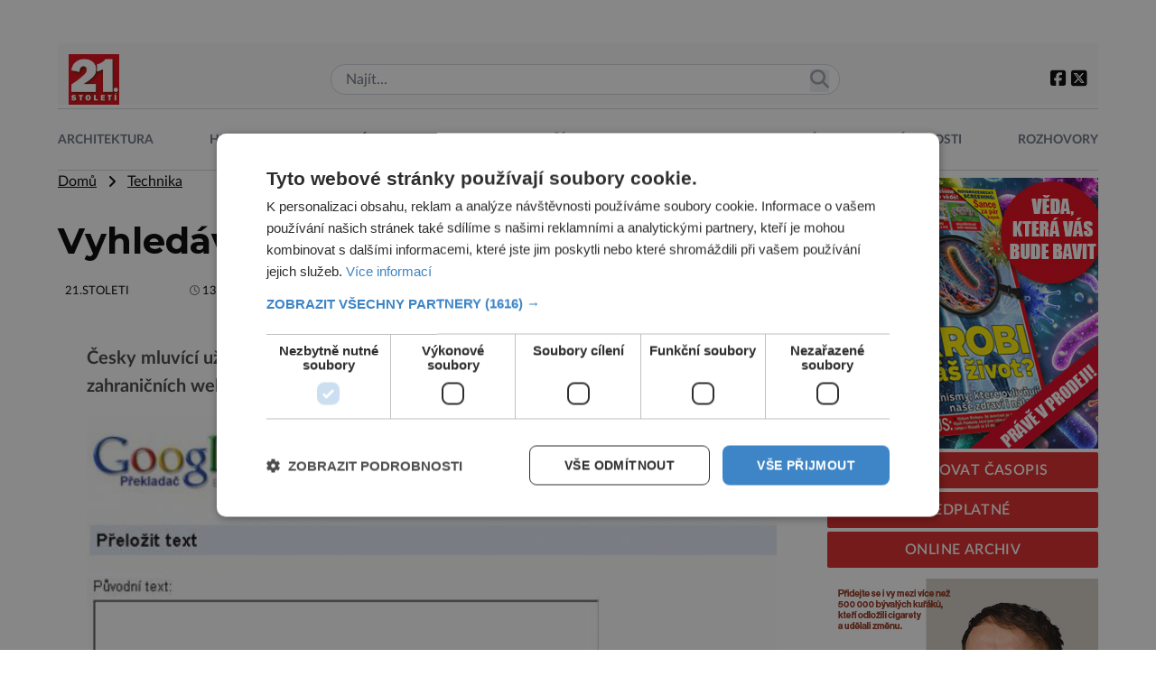

--- FILE ---
content_type: text/html; charset=UTF-8
request_url: https://21stoleti.cz/2008/05/13/vyhledavani-v-cestine/
body_size: 19764
content:
<!DOCTYPE html>
<html lang="cs" class="light">
<head>
    <meta charset="UTF-8">
    <meta http-equiv="X-UA-Compatible" content="IE=edge">
    <meta name="viewport" content="width=device-width, initial-scale=1.0">

	<meta name="google-site-verification" content="fbNXjQvB4wIv4meLK1f4P0FtFkYdHc5IT49389sMDqM">
	<meta http-equiv="Cache-control" content="public"> 
	<meta name="title" content="Vyhledávání v češtině">
	<meta name="description" content="Česky mluvící uživatelé mohou nyní hledat a také číst výsledky vyhledávání ze zahraničních webových stránek ve svém rodném jazyce. Kolik jazyků znáš, ">
	<link rel="canonical" href="https://21stoleti.cz/2008/05/13/vyhledavani-v-cestine/">
	<link rel="image_src" href="https://21stoleti.cz/wp-content/themes/digicon-21/img/logo21.jpg">
	<link rel="previewimage" href="https://21stoleti.cz/wp-content/themes/digicon-21/img/logo21.jpg">

	<!-- open graph protocol -->
	<meta property="og:url" content="https://21stoleti.cz/2008/05/13/vyhledavani-v-cestine/">
	<meta property="og:title" content="Vyhledávání v češtině">
	<meta property="og:description" content="Česky mluvící uživatelé mohou nyní hledat a také číst výsledky vyhledávání ze zahraničních webových stránek ve svém rodném jazyce. Kolik jazyků znáš, ">
	<meta property="og:image" content="https://21stoleti.cz/wp-content/themes/digicon-21/img/logo21.jpg">
	<meta property="og:image:url" content="https://21stoleti.cz/wp-content/themes/digicon-21/img/logo21.jpg">

	<!-- twitter -->
	<meta name="twitter:card" content="summary">
	<meta name="twitter:url" content="https://21stoleti.cz/2008/05/13/vyhledavani-v-cestine/">
	<meta name="twitter:title" content="Vyhledávání v češtině">
	<meta name="twitter:description" content="Česky mluvící uživatelé mohou nyní hledat a také číst výsledky vyhledávání ze zahraničních webových stránek ve svém rodném jazyce. Kolik jazyků znáš, ">
	<meta name="twitter:image" content="https://21stoleti.cz/wp-content/themes/digicon-21/img/logo21.jpg">
	
	<!-- web icons -->
	<link href="https://21stoleti.cz/wp-content/themes/digicon-21/icons/favicon.ico" type="image/x-icon" rel="icon">
	<link href="https://21stoleti.cz/wp-content/themes/digicon-21/icons/favicon.ico" rel="shortcut icon">
             
	<!-- mobile icons -->
	<meta name="mobile-web-app-capable" content="yes">
	<link rel="shortcut icon" sizes="196x196" href="https://21stoleti.cz/wp-content/themes/digicon-21/icons/icon-196x196.png">
	<link rel="shortcut icon" sizes="128x128" href="https://21stoleti.cz/wp-content/themes/digicon-21/icons/icon-128x128.png">                                 
	<meta name="apple-mobile-web-app-capable" content="yes">
	<meta name="apple-mobile-web-app-status-bar-style" content="black">
	<link rel="apple-touch-icon" sizes="57x57" href="https://21stoleti.cz/wp-content/themes/digicon-21/icons/apple-icon-57x57.png">
	<link rel="apple-touch-icon" sizes="72x72" href="https://21stoleti.cz/wp-content/themes/digicon-21/icons/apple-icon-72x72.png">
	<link rel="apple-touch-icon" sizes="114x114" href="https://21stoleti.cz/wp-content/themes/digicon-21/icons/apple-icon-114x114.png">
	<link rel="apple-touch-icon" sizes="144x144" href="https://21stoleti.cz/wp-content/themes/digicon-21/icons/apple-icon-144x144.png">
	<link rel="apple-touch-startup-image" media="(device-width: 320px)" href="https://21stoleti.cz/wp-content/themes/digicon-21/icons/apple-startup-image-320x460.png">
	<link rel="apple-touch-startup-image" media="(device-width: 320px) and (-webkit-device-pixel-ratio: 2)" href="https://21stoleti.cz/wp-content/themes/digicon-21/icons/apple-startup-image-640x920.png">
	<link rel="apple-touch-startup-image" media="(device-width: 768px) and (orientation: portrait)" href="https://21stoleti.cz/wp-content/themes/digicon-21/icons/apple-startup-image-768x1004.png">
	<link rel="apple-touch-startup-image" media="(device-width: 768px) and (orientation: landscape)" href="https://21stoleti.cz/wp-content/themes/digicon-21/icons/apple-startup-image-748x1024.png">
	<link rel="apple-touch-startup-image" media="(device-width: 1536px) and (orientation: portrait) and (-webkit-device-pixel-ratio: 2)" href="https://21stoleti.cz/wp-content/themes/digicon-21/icons/apple-startup-image-1536x2008.png">
	<link rel="apple-touch-startup-image" media="(device-width: 1536px) and (orientation: landscape) and (-webkit-device-pixel-ratio: 2)" href="https://21stoleti.cz/wp-content/themes/digicon-21/icons/apple-startup-image-2048x1496.png">

	<!-- styles -->
    <link rel="stylesheet" href="https://21stoleti.cz/wp-content/themes/digicon-21/css/digicon.css?v=1748390162">
    <link rel="stylesheet" href="https://21stoleti.cz/wp-content/themes/digicon-21/css/digicon.add.css?v=1749726099">


	<!-- fonts -->
    <link rel="preconnect" href="https://fonts.googleapis.com">
    <link rel="preconnect" href="https://fonts.gstatic.com" crossorigin>
    <link href="https://fonts.googleapis.com/css2?family=Montserrat:wght@100;200;300;400;500;600;700;800;900&display=swap" rel="stylesheet"> 
    <link rel="stylesheet" href="https://21stoleti.cz/wp-content/themes/digicon-21/lato/mklato.css">
    <link rel="stylesheet" href="/fasm6/css/all.min.css">

	<!-- scripts -->
    <link href="https://21stoleti.cz/wp-content/themes/digicon-21/js/baguetteBox.css" rel="stylesheet">
    <script src="https://21stoleti.cz/wp-content/themes/digicon-21/js/baguetteBox.js"></script>

    <!-- Link Swiper CSS -->
    <link rel="stylesheet" href="https://unpkg.com/swiper/swiper-bundle.min.css">

	<!-- jquery -->
    <script src="https://code.jquery.com/jquery-3.6.0.min.js" crossorigin="anonymous"></script>

	<!-- popup -->
	<link rel="stylesheet" href="https://cdn.jsdelivr.net/npm/glightbox/dist/css/glightbox.min.css" />
	<script src="https://cdn.jsdelivr.net/gh/mcstudios/glightbox/dist/js/glightbox.min.js"></script>


	<script type="text/javascript" charset="UTF-8" src="//cdn.cookie-script.com/s/f15938a7cac82a0daa85331f5af1745d.js"></script>


	<!-- inline scripts -->

	<!-- Google Tag Manager -->
	<script>(function(w,d,s,l,i){w[l]=w[l]||[];w[l].push({'gtm.start':
	new Date().getTime(),event:'gtm.js'});var f=d.getElementsByTagName(s)[0],
	j=d.createElement(s),dl=l!='dataLayer'?'&l='+l:'';j.async=true;j.src=
	'https://www.googletagmanager.com/gtm.js?id='+i+dl;f.parentNode.insertBefore(j,f);
	})(window,document,'script','dataLayer','GTM-WV3JQ5');</script>
	<!-- End Google Tag Manager -->


	<!-- Global site tag (gtag.js) - Google Analytics -->
	<script async src="https://www.googletagmanager.com/gtag/js?id=UA-7151612-11"></script>
	<script>
	  window.dataLayer = window.dataLayer || [];
	  function gtag(){dataLayer.push(arguments);}
	  gtag('js', new Date());
	  gtag('config', 'UA-7151612-11');
	</script>


	
	

    <title>Vyhledávání v češtině &#8211; 21stoleti.cz</title>
<meta name='robots' content='max-image-preview:large' />
<link rel="alternate" type="application/rss+xml" title="21stoleti.cz &raquo; RSS zdroj" href="https://21stoleti.cz/feed/" />
<link rel="alternate" type="application/rss+xml" title="21stoleti.cz &raquo; RSS komentářů" href="https://21stoleti.cz/comments/feed/" />
<link rel='stylesheet' id='wp-block-library-css' href='https://21stoleti.cz/wp-includes/css/dist/block-library/style.min.css?ver=6.6.1' type='text/css' media='all' />
<style id='classic-theme-styles-inline-css' type='text/css'>
/*! This file is auto-generated */
.wp-block-button__link{color:#fff;background-color:#32373c;border-radius:9999px;box-shadow:none;text-decoration:none;padding:calc(.667em + 2px) calc(1.333em + 2px);font-size:1.125em}.wp-block-file__button{background:#32373c;color:#fff;text-decoration:none}
</style>
<style id='global-styles-inline-css' type='text/css'>
:root{--wp--preset--aspect-ratio--square: 1;--wp--preset--aspect-ratio--4-3: 4/3;--wp--preset--aspect-ratio--3-4: 3/4;--wp--preset--aspect-ratio--3-2: 3/2;--wp--preset--aspect-ratio--2-3: 2/3;--wp--preset--aspect-ratio--16-9: 16/9;--wp--preset--aspect-ratio--9-16: 9/16;--wp--preset--color--black: #000000;--wp--preset--color--cyan-bluish-gray: #abb8c3;--wp--preset--color--white: #ffffff;--wp--preset--color--pale-pink: #f78da7;--wp--preset--color--vivid-red: #cf2e2e;--wp--preset--color--luminous-vivid-orange: #ff6900;--wp--preset--color--luminous-vivid-amber: #fcb900;--wp--preset--color--light-green-cyan: #7bdcb5;--wp--preset--color--vivid-green-cyan: #00d084;--wp--preset--color--pale-cyan-blue: #8ed1fc;--wp--preset--color--vivid-cyan-blue: #0693e3;--wp--preset--color--vivid-purple: #9b51e0;--wp--preset--gradient--vivid-cyan-blue-to-vivid-purple: linear-gradient(135deg,rgba(6,147,227,1) 0%,rgb(155,81,224) 100%);--wp--preset--gradient--light-green-cyan-to-vivid-green-cyan: linear-gradient(135deg,rgb(122,220,180) 0%,rgb(0,208,130) 100%);--wp--preset--gradient--luminous-vivid-amber-to-luminous-vivid-orange: linear-gradient(135deg,rgba(252,185,0,1) 0%,rgba(255,105,0,1) 100%);--wp--preset--gradient--luminous-vivid-orange-to-vivid-red: linear-gradient(135deg,rgba(255,105,0,1) 0%,rgb(207,46,46) 100%);--wp--preset--gradient--very-light-gray-to-cyan-bluish-gray: linear-gradient(135deg,rgb(238,238,238) 0%,rgb(169,184,195) 100%);--wp--preset--gradient--cool-to-warm-spectrum: linear-gradient(135deg,rgb(74,234,220) 0%,rgb(151,120,209) 20%,rgb(207,42,186) 40%,rgb(238,44,130) 60%,rgb(251,105,98) 80%,rgb(254,248,76) 100%);--wp--preset--gradient--blush-light-purple: linear-gradient(135deg,rgb(255,206,236) 0%,rgb(152,150,240) 100%);--wp--preset--gradient--blush-bordeaux: linear-gradient(135deg,rgb(254,205,165) 0%,rgb(254,45,45) 50%,rgb(107,0,62) 100%);--wp--preset--gradient--luminous-dusk: linear-gradient(135deg,rgb(255,203,112) 0%,rgb(199,81,192) 50%,rgb(65,88,208) 100%);--wp--preset--gradient--pale-ocean: linear-gradient(135deg,rgb(255,245,203) 0%,rgb(182,227,212) 50%,rgb(51,167,181) 100%);--wp--preset--gradient--electric-grass: linear-gradient(135deg,rgb(202,248,128) 0%,rgb(113,206,126) 100%);--wp--preset--gradient--midnight: linear-gradient(135deg,rgb(2,3,129) 0%,rgb(40,116,252) 100%);--wp--preset--font-size--small: 13px;--wp--preset--font-size--medium: 20px;--wp--preset--font-size--large: 36px;--wp--preset--font-size--x-large: 42px;--wp--preset--spacing--20: 0.44rem;--wp--preset--spacing--30: 0.67rem;--wp--preset--spacing--40: 1rem;--wp--preset--spacing--50: 1.5rem;--wp--preset--spacing--60: 2.25rem;--wp--preset--spacing--70: 3.38rem;--wp--preset--spacing--80: 5.06rem;--wp--preset--shadow--natural: 6px 6px 9px rgba(0, 0, 0, 0.2);--wp--preset--shadow--deep: 12px 12px 50px rgba(0, 0, 0, 0.4);--wp--preset--shadow--sharp: 6px 6px 0px rgba(0, 0, 0, 0.2);--wp--preset--shadow--outlined: 6px 6px 0px -3px rgba(255, 255, 255, 1), 6px 6px rgba(0, 0, 0, 1);--wp--preset--shadow--crisp: 6px 6px 0px rgba(0, 0, 0, 1);}:where(.is-layout-flex){gap: 0.5em;}:where(.is-layout-grid){gap: 0.5em;}body .is-layout-flex{display: flex;}.is-layout-flex{flex-wrap: wrap;align-items: center;}.is-layout-flex > :is(*, div){margin: 0;}body .is-layout-grid{display: grid;}.is-layout-grid > :is(*, div){margin: 0;}:where(.wp-block-columns.is-layout-flex){gap: 2em;}:where(.wp-block-columns.is-layout-grid){gap: 2em;}:where(.wp-block-post-template.is-layout-flex){gap: 1.25em;}:where(.wp-block-post-template.is-layout-grid){gap: 1.25em;}.has-black-color{color: var(--wp--preset--color--black) !important;}.has-cyan-bluish-gray-color{color: var(--wp--preset--color--cyan-bluish-gray) !important;}.has-white-color{color: var(--wp--preset--color--white) !important;}.has-pale-pink-color{color: var(--wp--preset--color--pale-pink) !important;}.has-vivid-red-color{color: var(--wp--preset--color--vivid-red) !important;}.has-luminous-vivid-orange-color{color: var(--wp--preset--color--luminous-vivid-orange) !important;}.has-luminous-vivid-amber-color{color: var(--wp--preset--color--luminous-vivid-amber) !important;}.has-light-green-cyan-color{color: var(--wp--preset--color--light-green-cyan) !important;}.has-vivid-green-cyan-color{color: var(--wp--preset--color--vivid-green-cyan) !important;}.has-pale-cyan-blue-color{color: var(--wp--preset--color--pale-cyan-blue) !important;}.has-vivid-cyan-blue-color{color: var(--wp--preset--color--vivid-cyan-blue) !important;}.has-vivid-purple-color{color: var(--wp--preset--color--vivid-purple) !important;}.has-black-background-color{background-color: var(--wp--preset--color--black) !important;}.has-cyan-bluish-gray-background-color{background-color: var(--wp--preset--color--cyan-bluish-gray) !important;}.has-white-background-color{background-color: var(--wp--preset--color--white) !important;}.has-pale-pink-background-color{background-color: var(--wp--preset--color--pale-pink) !important;}.has-vivid-red-background-color{background-color: var(--wp--preset--color--vivid-red) !important;}.has-luminous-vivid-orange-background-color{background-color: var(--wp--preset--color--luminous-vivid-orange) !important;}.has-luminous-vivid-amber-background-color{background-color: var(--wp--preset--color--luminous-vivid-amber) !important;}.has-light-green-cyan-background-color{background-color: var(--wp--preset--color--light-green-cyan) !important;}.has-vivid-green-cyan-background-color{background-color: var(--wp--preset--color--vivid-green-cyan) !important;}.has-pale-cyan-blue-background-color{background-color: var(--wp--preset--color--pale-cyan-blue) !important;}.has-vivid-cyan-blue-background-color{background-color: var(--wp--preset--color--vivid-cyan-blue) !important;}.has-vivid-purple-background-color{background-color: var(--wp--preset--color--vivid-purple) !important;}.has-black-border-color{border-color: var(--wp--preset--color--black) !important;}.has-cyan-bluish-gray-border-color{border-color: var(--wp--preset--color--cyan-bluish-gray) !important;}.has-white-border-color{border-color: var(--wp--preset--color--white) !important;}.has-pale-pink-border-color{border-color: var(--wp--preset--color--pale-pink) !important;}.has-vivid-red-border-color{border-color: var(--wp--preset--color--vivid-red) !important;}.has-luminous-vivid-orange-border-color{border-color: var(--wp--preset--color--luminous-vivid-orange) !important;}.has-luminous-vivid-amber-border-color{border-color: var(--wp--preset--color--luminous-vivid-amber) !important;}.has-light-green-cyan-border-color{border-color: var(--wp--preset--color--light-green-cyan) !important;}.has-vivid-green-cyan-border-color{border-color: var(--wp--preset--color--vivid-green-cyan) !important;}.has-pale-cyan-blue-border-color{border-color: var(--wp--preset--color--pale-cyan-blue) !important;}.has-vivid-cyan-blue-border-color{border-color: var(--wp--preset--color--vivid-cyan-blue) !important;}.has-vivid-purple-border-color{border-color: var(--wp--preset--color--vivid-purple) !important;}.has-vivid-cyan-blue-to-vivid-purple-gradient-background{background: var(--wp--preset--gradient--vivid-cyan-blue-to-vivid-purple) !important;}.has-light-green-cyan-to-vivid-green-cyan-gradient-background{background: var(--wp--preset--gradient--light-green-cyan-to-vivid-green-cyan) !important;}.has-luminous-vivid-amber-to-luminous-vivid-orange-gradient-background{background: var(--wp--preset--gradient--luminous-vivid-amber-to-luminous-vivid-orange) !important;}.has-luminous-vivid-orange-to-vivid-red-gradient-background{background: var(--wp--preset--gradient--luminous-vivid-orange-to-vivid-red) !important;}.has-very-light-gray-to-cyan-bluish-gray-gradient-background{background: var(--wp--preset--gradient--very-light-gray-to-cyan-bluish-gray) !important;}.has-cool-to-warm-spectrum-gradient-background{background: var(--wp--preset--gradient--cool-to-warm-spectrum) !important;}.has-blush-light-purple-gradient-background{background: var(--wp--preset--gradient--blush-light-purple) !important;}.has-blush-bordeaux-gradient-background{background: var(--wp--preset--gradient--blush-bordeaux) !important;}.has-luminous-dusk-gradient-background{background: var(--wp--preset--gradient--luminous-dusk) !important;}.has-pale-ocean-gradient-background{background: var(--wp--preset--gradient--pale-ocean) !important;}.has-electric-grass-gradient-background{background: var(--wp--preset--gradient--electric-grass) !important;}.has-midnight-gradient-background{background: var(--wp--preset--gradient--midnight) !important;}.has-small-font-size{font-size: var(--wp--preset--font-size--small) !important;}.has-medium-font-size{font-size: var(--wp--preset--font-size--medium) !important;}.has-large-font-size{font-size: var(--wp--preset--font-size--large) !important;}.has-x-large-font-size{font-size: var(--wp--preset--font-size--x-large) !important;}
:where(.wp-block-post-template.is-layout-flex){gap: 1.25em;}:where(.wp-block-post-template.is-layout-grid){gap: 1.25em;}
:where(.wp-block-columns.is-layout-flex){gap: 2em;}:where(.wp-block-columns.is-layout-grid){gap: 2em;}
:root :where(.wp-block-pullquote){font-size: 1.5em;line-height: 1.6;}
</style>
<link rel='stylesheet' id='dashicons-css' href='https://21stoleti.cz/wp-includes/css/dashicons.min.css?ver=6.6.1' type='text/css' media='all' />
<link rel='stylesheet' id='post-views-counter-frontend-css' href='https://21stoleti.cz/wp-content/plugins/post-views-counter/css/frontend.min.css?ver=1.5.3' type='text/css' media='all' />
<script type="text/javascript" id="post-views-counter-frontend-js-before">
/* <![CDATA[ */
var pvcArgsFrontend = {"mode":"js","postID":2854,"requestURL":"https:\/\/21stoleti.cz\/wp-admin\/admin-ajax.php","nonce":"c75d829866","dataStorage":"cookies","multisite":false,"path":"\/","domain":""};
/* ]]> */
</script>
<script type="text/javascript" src="https://21stoleti.cz/wp-content/plugins/post-views-counter/js/frontend.min.js?ver=1.5.3" id="post-views-counter-frontend-js"></script>
<link rel="https://api.w.org/" href="https://21stoleti.cz/wp-json/" /><link rel="alternate" title="JSON" type="application/json" href="https://21stoleti.cz/wp-json/wp/v2/posts/2854" /><link rel="EditURI" type="application/rsd+xml" title="RSD" href="https://21stoleti.cz/xmlrpc.php?rsd" />
<link rel="canonical" href="https://21stoleti.cz/2008/05/13/vyhledavani-v-cestine/" />
<link rel='shortlink' href='https://21stoleti.cz/?p=2854' />
<link rel="alternate" title="oEmbed (JSON)" type="application/json+oembed" href="https://21stoleti.cz/wp-json/oembed/1.0/embed?url=https%3A%2F%2F21stoleti.cz%2F2008%2F05%2F13%2Fvyhledavani-v-cestine%2F" />
<link rel="alternate" title="oEmbed (XML)" type="text/xml+oembed" href="https://21stoleti.cz/wp-json/oembed/1.0/embed?url=https%3A%2F%2F21stoleti.cz%2F2008%2F05%2F13%2Fvyhledavani-v-cestine%2F&#038;format=xml" />
  <script src="https://cdn.onesignal.com/sdks/web/v16/OneSignalSDK.page.js" defer></script>
  <script>
          window.OneSignalDeferred = window.OneSignalDeferred || [];
          OneSignalDeferred.push(async function(OneSignal) {
            await OneSignal.init({
              appId: "36623218-4b2a-4069-96bf-e125dd04dbe6",
              serviceWorkerOverrideForTypical: true,
              path: "https://21stoleti.cz/wp-content/plugins/onesignal-free-web-push-notifications/sdk_files/",
              serviceWorkerParam: { scope: "/wp-content/plugins/onesignal-free-web-push-notifications/sdk_files/push/onesignal/" },
              serviceWorkerPath: "OneSignalSDKWorker.js",
            });
          });

          // Unregister the legacy OneSignal service worker to prevent scope conflicts
          navigator.serviceWorker.getRegistrations().then((registrations) => {
            // Iterate through all registered service workers
            registrations.forEach((registration) => {
              // Check the script URL to identify the specific service worker
              if (registration.active && registration.active.scriptURL.includes('OneSignalSDKWorker.js.php')) {
                // Unregister the service worker
                registration.unregister().then((success) => {
                  if (success) {
                    console.log('OneSignalSW: Successfully unregistered:', registration.active.scriptURL);
                  } else {
                    console.log('OneSignalSW: Failed to unregister:', registration.active.scriptURL);
                  }
                });
              }
            });
          }).catch((error) => {
            console.error('Error fetching service worker registrations:', error);
          });
        </script>

    <script defer src="/mkstat.js" data-website-id="d8393b90-6150-4814-8ce0-87ea41ebab9c"></script>

</head>
<body class="bg-lightbg dark:bg-darkbg text-darktext dark:text-lighttext font-opensans h-full">

<!-- (C)2000-2025 Gemius SA - gemiusPrism  / http://www.21stoleti.cz//Ostatni -->
<script type="text/javascript">
var pp_gemius_identifier = 'zapA3WrIhxpjzJxJCExtWMVl7H7BdtB8CbCUXFM9vlP.A7';
// lines below shouldn't be edited
function gemius_pending(i) { window[i] = window[i] || function() {var x = window[i+'_pdata'] = window[i+'_pdata'] || []; x[x.length]=Array.prototype.slice.call(arguments, 0);};};
(function(cmds) { var c; while(c = cmds.pop()) gemius_pending(c)})(['gemius_cmd', 'gemius_hit', 'gemius_event', 'gemius_init', 'pp_gemius_hit', 'pp_gemius_event', 'pp_gemius_init']);
window.pp_gemius_cmd = window.pp_gemius_cmd || window.gemius_cmd;
(function(d,t) {try {var gt=d.createElement(t),s=d.getElementsByTagName(t)[0],l='http'+((location.protocol=='https:')?'s':''); gt.setAttribute('async','async');
gt.setAttribute('defer','defer'); gt.src=l+'://spir.hit.gemius.pl/xgemius.min.js'; s.parentNode.insertBefore(gt,s);} catch (e) {}})(document,'script');
</script>

		<!-- Novy rok 2024/5 -->
	<style>
	.nrmk2025 {
	    display: block;
	    margin-top: 1rem;
	    margin-bottom: 1rem;
	}
	@media screen and (max-width: 1023px) {
	    .nrmk2025 {
	        display: none;
	    }
	}
	</style>
	<!--
	<div class="nrmk2025">
	    <img src="https://21stoleti.cz/wp-content/themes/digicon-21/img/nb.21stoleti.jpg" alt="" class="" style="width: 100%; max-width: 1150px; margin: 0 auto;">
	</div>
	-->
	

	

    		<div class="hidden lg:flex mt-[2rem] mb-[1rem] text-center">
			<div id="leaderboard_top" class="mx-auto"></div>
		</div>
    


	
		
	<!-- listovacka -->
	<!--
	<div id="listovacka"></div>
	<script src="https://rfapi.digicon.cz/img/listovacky-cross/21stoleti.cz.js"></script>
	-->



<!-- container -->
<div class="w-full mx-auto max-w-6xl font-mklato">

	<!-- top menu -->
	<div class="">
		
<!-- desktop menu -->
<div class="hidden lg:block bg-gray-50 dark:bg-darkbg">

	<div class="flex justify-between w-full py-0 pt-3 px-3 items-center ">

		<div class="my-auto">
			<a href="/"><img src="https://21stoleti.cz/wp-content/themes/digicon-21/img/logo21.jpg" alt="21.stoleti" class="w-14 h-14"></a>
		</div>

		<div class="relative w-1/2">
			<form role="search" method="get" class="search-form" action="/">
						<input type="text" name="s" value="" class="border border-gray-300 text-gray-800 py-1 px-4 rounded-2xl w-full" placeholder="Najít...">
			<button class="outline-none absolute top-[0.4rem] right-3">
            	<i class="fas fa-search text-[1.3rem] text-gray-400"></i>
        	</button>
			</form>
		</div>


		<div class="text-xl flex gap-4">
			<div class="py-1">
				<a href="https://www.facebook.com/casopis21stoleti" target="_blank"><i class="fa-brands fa-square-facebook"></i></a>
				<a href="https://twitter.com/web21stoleti" target="_blank"><i class="fa-brands fa-square-x-twitter"></i></a>
			</div>
		</div>


	</div>
</div>


<!-- mobile menu -->
<div class="lg:hidden">

	<!-- hamburger -->
	<div class="flex justify-between w-full py-2 pt-3 items-center bg-black text-white">

		<div class="w-24 my-auto pl-2">
		</div>

		<div class="my-auto">
			<a href="/"><img src="https://21stoleti.cz/wp-content/themes/digicon-21/img/logo21.jpg" alt="" class="w-14 h-14"></a>
		</div>


		<div class="text-xl flex gap-4 justify-end w-24 pr-4">
			<button class="outline-none mobile-menu-button my-auto">
            	<i class="fas fa-bars text-[2.2rem] md:text-3xl"></i>
        	</button>
		</div>

	</div>
</div>




<div class="mobile-menu hidden py-6 px-2 text-xl text-center uppercase tracking-tighter font-bold underline">

	<!-- search -->
	<div class="w-full md:hidden">
		<form method="get" action="/">
		<div class="relative py-2 lg:py-0 lg:-top-1 text-gray-800 focus-within:text-gray-800 dark:text-gray-400 dark:focus-within:text-gray-400 px-2">
			<span class="absolute inset-y-0 right-3 flex items-center pl-2">
				<button type="submit" class="p-1 focus:outline-none focus:shadow-outline">
     				<svg fill="none" stroke="currentColor" stroke-linecap="round" stroke-linejoin="round" stroke-width="2" viewBox="0 0 24 24" class="w-6 h-6"><path d="M21 21l-6-6m2-5a7 7 0 11-14 0 7 7 0 0114 0z"></path></svg>
  				</button>
			</span>
			<input type="search" name="s" class="w-full py-2 text-[1.6rem] text-gray-800 bg-gray-100 dark:text-white dark:bg-gray-800 pl-3 focus:outline-none focus:bg-gray-100 focus:text-gray-800 dark:focus:bg-gray-700 dark:focus:text-gray-200" placeholder="Hledat..." autocomplete="off">
		</div>
		</form>
	</div>

	<a href="/rubrika/architektura/" class="">
		<div class="pt-3">Architektura</div>
	</a>

	<a href="/rubrika/historie/" class="">
		<div class="pt-3">Historie</div>
	</a>

	<a href="/rubrika/medicina/" class="">
		<div class="pt-3">Medicína</div>
	</a>

	<a href="/rubrika/objevy/" class="">
		<div class="pt-3">Objevy</div>
	</a>

	<a href="/rubrika/priroda/" class="">
		<div class="pt-3">Příroda</div>
	</a>

	<a href="/rubrika/technika/" class="">
		<div class="pt-3">Technika</div>
	</a>

	<a href="/rubrika/vesmir/" class="">
		<div class="pt-3">Vesmír</div>
	</a>

	<a href="/rubrika/zajimavosti/" class="">
		<div class="pt-3">Zajímavosti</div>
	</a>

	<a href="/rubrika/rozhovory/" class="">
		<div class="pt-3">Rozhovory</div>
	</a>

	<a href="/mag/" class="">
		<div class="pt-3">Online archiv</div>
	</a>

	<a href="https://send.cz/casopis/1486/21-stoleti" target="_blank">
		<div class="pt-3">Předplatné</div>
	</a>	

</div>


<script>
    // Mobile menu
    const btn = document.querySelector("button.mobile-menu-button");
    const menu = document.querySelector(".mobile-menu");
    // const content = document.querySelector(".content");

    btn.addEventListener("click", () => {
        menu.classList.toggle("hidden");
        // content.classList.toggle("opacity-40");
    });

    // content.addEventListener("click", () => {
    //     menu.classList.add("hidden");
    //     content.classList.remove("opacity-40");
    // });
</script>





    
    
    
    
    
    
    
    
    
    
    



<div class="w-full text-sm mt-1 hidden lg:block">

	<div class="flex justify-between w-full pb-3 pt-6 border-y border-gray-300 dark:border-gray-600 uppercase text-[0.9rem] text-center font-mklato text-gray-500 dark:text-gray-200 font-bold ">

		<a href="/rubrika/architektura/" class="pinka ">
			<div class="w-full h-full pb-2">Architektura</div>
		</a>

		<a href="/rubrika/historie/" class="pinka ">
			<div class="w-full h-full pb-2">Historie</div>
		</a>

		<a href="/rubrika/medicina/" class="pinka ">
			<div class="w-full h-full pb-2">Medicína</div>
		</a>

		<a href="/rubrika/objevy/" class="pinka ">
			<div class="w-full h-full pb-2">Objevy</div>
		</a>

		<a href="/rubrika/priroda/" class="pinka ">
			<div class="w-full h-full pb-2">Příroda</div>
		</a>

		<a href="/rubrika/technika/" class="pinka ">
			<div class="w-full h-full pb-2">Technika</div>
		</a>

		<a href="/rubrika/vesmir/" class="pinka ">
			<div class="w-full h-full pb-2">Vesmír</div>
		</a>

		<a href="/rubrika/zajimavosti/" class="pinka ">
			<div class="w-full h-full pb-2">Zajímavosti</div>
		</a>

		<a href="/rubrika/rozhovory/" class="pinka  pinkalast">
			<div class="w-full h-full pb-2">Rozhovory</div>
		</a>

		<!-- 
		<a href="/mag/" class="pinka ">
			<div class="w-full h-full pb-2">Online archiv</div>
		</a>

		<a href="https://send.cz/casopis/1486/21-stoleti" target="_blank" class="pinka pinkalast">
			<div class="w-full h-full pb-2">Předplatné</div>
		</a> 
		-->

	</div>

</div>

<!--
<div class="w-full text-sm mt-5 hidden lg:block">
	<img src="/img/enigma_vanoce_desktop2.jpg" alt="">
</div>
<div class="w-full text-sm mt-5 lg:hidden">
	<img src="/img/enigma_vanoce_mobile2.jpg" alt="" class="w-full">
</div>
-->
	</div>

	<div class="w-full lg:flex  px-4 lg:px-0">

		<!-- <div class="w-full"  style="max-width:828px;"> -->
		<div class="lg:flex-[1_1_0%] min-w-0">
			<div class="max-w-full">
									<div class="">
						<a href="/" class="underline">Domů</a> &nbsp; <i class="fas fa-angle-right relative top-px"></i> &nbsp;

													<a href="/rubrika/technika" class="underline">
							
							Technika						
														</a>
											</div>

					<div class="mt-8 text-[2.0rem] lg:text-[2.5rem] font-montserrat font-bold leading-[1.1]">
						Vyhledávání v češtině					</div>

					<div class="mt-6 text-eni11px px-2 text-gray-500 dark:text-gray-400 flex justify-between">
																			<div class="text-[0.8rem]">
								<!-- od -->
								<span class="text-black dark:text-white hover:underline uppercase"><a href="https://21stoleti.cz/author/21-stoleti/">21.stoleti</a></span>
								<span class="pl-2 lg:pl-16"><i class="far fa-clock" style="font-size: .7rem"></i> <span class="text-black dark:text-white">13.5.2008</span></span>
							</div>
						
			       		<div class="">
											            											        	</div>			

					</div>




					<div>
						<div id="titimage" class="h-full relative w-full bg-cover p-2">
							<figure>
																<figcaption class="text-base text-center mt-1"></figcaption>
							</figure>
													</div>
					</div>

					

					<div class="hidden md:mt-8">
						<div class="w-full flex h-12 gap-1 pr-2">
						</div>
					</div>


										<div class="md:hidden mt-1">
						<div class=" text-white">
							<a href="https://www.facebook.com/sharer.php?u=https%3A%2F%2F21stoleti.cz%2F2008%2F05%2F13%2Fvyhledavani-v-cestine%2F" rel="nofollow" class="">
								<button class="rounded py-3 w-full text-sm font-semibold hover:opacity-70" style="background-color: #45629f">
									<span class="pl-2">Sdílet na Facebooku</span>
								</button>
							</a>
						</div>

						<div class=" text-white mt-1">
							<a href="https://twitter.com/intent/tweet/?text=Vyhled%C3%A1v%C3%A1n%C3%AD+v+%C4%8De%C5%A1tin%C4%9B&url=https%3A%2F%2F21stoleti.cz%2F2008%2F05%2F13%2Fvyhledavani-v-cestine%2F" rel="nofollow" class="">
								<button class="rounded py-3 w-full text-sm font-semibold hover:opacity-70" style="background-color: #5eb2ef">
									<span class="pl-2">Sdílet na X</span>
								</button>
							</a>
						</div>
					</div>
					




					<div class="mt-2 clanek xmax-w-3xl mkuchar text-xl md:pr-8 md:px-8 text-[#424242] dark:text-[#ffffff]">
						<article id="post-2854" class="post-2854 post type-post status-publish format-standard hentry category-technika">
							<div class="entry-content relative text-[20px] leading-[1.45] lg:leading-[1.55]">
								
										<style>
											article img {
												width: 100%;
												padding-top: 1rem;
												padding-bottom: 1rem;
											}
										</style>
									<p><strong class="post_perex">Česky mluvící uživatelé mohou nyní hledat a také číst výsledky vyhledávání ze zahraničních webových stránek ve svém rodném jazyce. </strong><img decoding="async" class="alignleft post_image" title="Česky mluvící uživatelé mohou nyní hledat a také číst výsledky vyhledávání ze zahraničních webových stránek ve svém rodném jazyce. " src="//21stoleti.cz/wp-content/images/1210681060.jpg" alt="Česky mluvící uživatelé mohou nyní hledat a také číst výsledky vyhledávání ze zahraničních webových stránek ve svém rodném jazyce. " />Kolik jazyků znáš, tolikrát jsi člověkem, praví známé přísloví. Klobouk dolů před těmi, kdo nějaký jazyk dokonale zvládnou. Jenže, ne každý je na jazyky talent, může se je &#8222;drtit&#8220; jak dlouho chce a stejně mu potřebná slovíčka do hlavy nelezou. I takovým lidem je určena nová služba vyhledávače Google. Na adrese translate.google.cz lze vepsat svůj dotaz a vybrat si jazyk, ve kterém se ukáží výsledky hledání. Ve zlomku vteřiny Google dotaz přeloží, prohledá internet a přeloží titulek a úryvky z výsledků. Další možností je vložit anglický text nebo adresu anglicky psané internetové stránky a nechat si ji obratem Překladačem Google přeložit. Překlady jsou dostupné v těchto jazycích: arabština, bulharština, čeština, čínština (tradiční), čínština (zjednodušená), dánština, finština, francouzština, hindština, holandština, chorvatština, italština, japonština, korejština, němčina, norština, polština, portugalština, rumunština, ruština, řečtina, španělština a švédština. <span class="post_author">Autor:&nbsp;Martin Janda, TZ</span></p>
<div class="post_gallery_wrapper"></div>


								<script>
									window.addEventListener('load', function() {
										baguetteBox.run('.gallery1');
									});
								</script>

															</div>
						</article>





						<style>
						.rf-kreditblokspacer {
							margin-top: 2rem;
						}
						.rf-fotokredit {
							margin-top: 0.2rem;
							font-size: 1.0rem;
							opacity: 70%;
							line-height: 1.3;
						}
						.rf-zdrojekredit {
							margin-top: 0.2rem;
							font-size: 1.0rem;
							opacity: 70%;
							line-height: 1.3;
						}
						</style>
						





				       	<div class="mt-4 pb-3 text-center">
											           													        </div>

					

						
						


										    		<div id="showPopUp"></div>

    						

												<div class="mt-4 md:mt-8">
							<div class="w-full md:grid grid-cols-2 md:h-12 xbg-blue-500 gap-1 pr-2">

								<div class="w-full text-white">
									<a href="https://www.facebook.com/sharer.php?u=https%3A%2F%2F21stoleti.cz%2F2008%2F05%2F13%2Fvyhledavani-v-cestine%2F" rel="nofollow" class="">
										<button class="rounded py-3 w-full text-sm font-semibold hover:opacity-70" style="background-color: #45629f">
											<span class="pl-2">Sdílet na Facebooku</span>
										</button>
									</a>
								</div>

								<div class="w-full text-white mt-1 md:mt-0">
									<a href="https://twitter.com/intent/tweet/?text=Vyhled%C3%A1v%C3%A1n%C3%AD+v+%C4%8De%C5%A1tin%C4%9B&url=https%3A%2F%2F21stoleti.cz%2F2008%2F05%2F13%2Fvyhledavani-v-cestine%2F" rel="nofollow" class="">
										<button class="rounded py-3 w-full text-sm font-semibold hover:opacity-70" style="background-color: #5eb2ef">
											<span class="pl-2">Sdílet na X</span>
										</button>
									</a>
								</div>

							</div>
						</div>
						




						<div class="mt-4 mb-8 md:grid grid-cols-2">
							<div class="">
																	<span class="text-[0.9rem] text-gray-700 dark:text-gray-400 leading-8">Předchozí článek</span>
									<div class="border-l-8 border-gray-300 dark:border-gray-500 hover:border-enigmablocek dark:hover:border-enigmablocek text-[1.1rem] py-1 px-2">
										<strong class="nounderline"><a href="https://21stoleti.cz/2008/05/13/zitra-opet-v-eteru/" rel="prev">Zítra opět v éteru</a></strong>									</div>
															</div>

							<div class="">
																	<span class="text-[0.9rem] text-gray-700 dark:text-gray-400 leading-8">Další článek</span>
									<div class="border-l-8 border-gray-300 dark:border-gray-500 hover:border-enigmablocek dark:hover:border-enigmablocek text-[1.1rem] py-1 px-2">
										<strong class="nounderline"><a href="https://21stoleti.cz/2008/05/14/jak-je-kojily-taci-jsou/" rel="next">Jak je kojily, tací jsou</a></strong>									</div>
															</div>
						</div>





						



						<!-- related clanky -->
												<div class="mb-8">

															<!--
								<div class="px-0 mt-4 md:mt-8 border-b border-gray-200 dark:border-gray-600">
									<span class="inline-block bg-enigmablocek px-0 py-0 pb-1 font-mklato font-semibold text-xl uppercase">
										Související články
									</span>
								</div>
								-->
								<div class="mt-4 lg:mt-16 mb-4">
									<div class="bg-red-600 text-white font-bold uppercase text-center text-[1.4rem] lg:text-[1.3rem] py-2 px-16">
										Související články
									</div>
								</div>

							
							<!-- vypis related -->
							
								<div class="w-full">
													
<div class="mt-2 mb-4 md:flex gap-2 lg:gap-8 xlg:pr-8">
					
	<div class="w-full md:w-1/3">
		<a href="https://21stoleti.cz/2026/01/22/nova-bavlna-z-laboratore-otevre-dvere-materialum-budoucnosti/">
			<img width="480" height="346" src="https://21stoleti.cz/wp-content/uploads/2026/01/galy-cotton2-0-3-480x346.jpg" class="aspect-video md:aspect-4/3 object-cover w-full wp-post-image" alt="" decoding="async" fetchpriority="high" srcset="https://21stoleti.cz/wp-content/uploads/2026/01/galy-cotton2-0-3-480x346.jpg 480w, https://21stoleti.cz/wp-content/uploads/2026/01/galy-cotton2-0-3-500x360.jpg 500w, https://21stoleti.cz/wp-content/uploads/2026/01/galy-cotton2-0-3-250x180.jpg 250w, https://21stoleti.cz/wp-content/uploads/2026/01/galy-cotton2-0-3-300x216.jpg 300w, https://21stoleti.cz/wp-content/uploads/2026/01/galy-cotton2-0-3-75x54.jpg 75w, https://21stoleti.cz/wp-content/uploads/2026/01/galy-cotton2-0-3-150x108.jpg 150w, https://21stoleti.cz/wp-content/uploads/2026/01/galy-cotton2-0-3.jpg 694w" sizes="(max-width: 480px) 100vw, 480px" />		</a>
	</div>	

	<div class="w-full md:w-2/3 flex flex-col justify-start md:pr-2">
		<div class="mt-2 block list-hlavicka md:line-clamp-2">
			<a href="https://21stoleti.cz/2026/01/22/nova-bavlna-z-laboratore-otevre-dvere-materialum-budoucnosti/">Nová bavlna z laboratoře: Otevře dveře materiálům budoucnosti?</a>
		</div>

		<div class="mt-2 list-rubrika flex flex-row justify-between md:pr-4">
		    <span>
			<a href="/rubrika/objevy" class="hover:text-red-500 mr-4">Objevy</a> <a href="/rubrika/technika" class="hover:text-red-500 mr-4">Technika</a> <a href="/rubrika/zajimavosti" class="hover:text-red-500 mr-4">Zajímavosti</a> 		    </span>
		    <span><i class="pl-4 far fa-clock text-[0.7rem]"></i> 22.1.2026</span>
		</div>

		<div class="block">
			<span class="mt-1 md:mt-4 list-sazbove line-clamp-3">Svět módního průmyslu se znovu posouvá směrem k udržitelnosti a inovacím. Americký start-up Galy pracuje na laboratorně pěstované bavlně. Tento krok by podle odborníků mohl představovat jednu z nejzásadnějších změn v produkci textilních materiálů za poslední desetiletí. „Šetrné hospodaření s přírodními zdroji je v módním průmyslu možné – a platí to i napříč dalšími segmenty. [&hellip;]</span>
		</div>						
	</div>

	<div class="px-16 mt-3 pb-0 md:hidden">
		<div class="border-b border-gray-200 dark:border-gray-500"></div>
	</div>

</div>

								</div>

							
								<div class="w-full">
													
<div class="mt-2 mb-4 md:flex gap-2 lg:gap-8 xlg:pr-8">
					
	<div class="w-full md:w-1/3">
		<a href="https://21stoleti.cz/2026/01/15/digitalni-dvojce-dalnice-d4-meni-zpusob-jakym-se-v-cr-spravuje-silnicni-infrastruktura/">
			<img width="480" height="270" src="https://21stoleti.cz/wp-content/uploads/2026/01/vars-d4-18-8-480x270.jpg" class="aspect-video md:aspect-4/3 object-cover w-full wp-post-image" alt="" decoding="async" srcset="https://21stoleti.cz/wp-content/uploads/2026/01/vars-d4-18-8-480x270.jpg 480w, https://21stoleti.cz/wp-content/uploads/2026/01/vars-d4-18-8-500x281.jpg 500w, https://21stoleti.cz/wp-content/uploads/2026/01/vars-d4-18-8-250x141.jpg 250w, https://21stoleti.cz/wp-content/uploads/2026/01/vars-d4-18-8-300x169.jpg 300w, https://21stoleti.cz/wp-content/uploads/2026/01/vars-d4-18-8-75x42.jpg 75w, https://21stoleti.cz/wp-content/uploads/2026/01/vars-d4-18-8-150x84.jpg 150w, https://21stoleti.cz/wp-content/uploads/2026/01/vars-d4-18-8.jpg 720w" sizes="(max-width: 480px) 100vw, 480px" />		</a>
	</div>	

	<div class="w-full md:w-2/3 flex flex-col justify-start md:pr-2">
		<div class="mt-2 block list-hlavicka md:line-clamp-2">
			<a href="https://21stoleti.cz/2026/01/15/digitalni-dvojce-dalnice-d4-meni-zpusob-jakym-se-v-cr-spravuje-silnicni-infrastruktura/">Digitální dvojče dálnice D4 mění způsob, jakým se v ČR spravuje silniční infrastruktura</a>
		</div>

		<div class="mt-2 list-rubrika flex flex-row justify-between md:pr-4">
		    <span>
			<a href="/rubrika/technika" class="hover:text-red-500 mr-4">Technika</a> <a href="/rubrika/zajimavosti" class="hover:text-red-500 mr-4">Zajímavosti</a> 		    </span>
		    <span><i class="pl-4 far fa-clock text-[0.7rem]"></i> 15.1.2026</span>
		</div>

		<div class="block">
			<span class="mt-1 md:mt-4 list-sazbove line-clamp-3">Dálnice D4 směrem na Písek sbírá jedno nej za druhým. Je to nejen nejdelší otevřený úsek v historii České republiky vybudovaný formou PPP, tedy ve spolupráci veřejného a soukromého sektoru, ale také první dálniční stavba u nás, která má kompletní BIM model – a navíc plně „oživený“. Díky platformě ViiDA od společnosti VARS BRNO vzniklo [&hellip;]</span>
		</div>						
	</div>

	<div class="px-16 mt-3 pb-0 md:hidden">
		<div class="border-b border-gray-200 dark:border-gray-500"></div>
	</div>

</div>

								</div>

							
								<div class="w-full">
													
<div class="mt-2 mb-4 md:flex gap-2 lg:gap-8 xlg:pr-8">
					
	<div class="w-full md:w-1/3">
		<a href="https://21stoleti.cz/2026/01/02/letoun-s-preklapecimi-rotory-italske-spolecnosti-leonardo-dokoncil-svuj-prvni-let/">
			<img width="480" height="293" src="https://21stoleti.cz/wp-content/uploads/2025/12/leonardo-vrtulnik1-leonardo-480x293.jpg" class="aspect-video md:aspect-4/3 object-cover w-full wp-post-image" alt="" decoding="async" srcset="https://21stoleti.cz/wp-content/uploads/2025/12/leonardo-vrtulnik1-leonardo-480x293.jpg 480w, https://21stoleti.cz/wp-content/uploads/2025/12/leonardo-vrtulnik1-leonardo-500x305.jpg 500w, https://21stoleti.cz/wp-content/uploads/2025/12/leonardo-vrtulnik1-leonardo-980x597.jpg 980w, https://21stoleti.cz/wp-content/uploads/2025/12/leonardo-vrtulnik1-leonardo-250x152.jpg 250w, https://21stoleti.cz/wp-content/uploads/2025/12/leonardo-vrtulnik1-leonardo-768x468.jpg 768w, https://21stoleti.cz/wp-content/uploads/2025/12/leonardo-vrtulnik1-leonardo-300x183.jpg 300w, https://21stoleti.cz/wp-content/uploads/2025/12/leonardo-vrtulnik1-leonardo-75x46.jpg 75w, https://21stoleti.cz/wp-content/uploads/2025/12/leonardo-vrtulnik1-leonardo-150x91.jpg 150w, https://21stoleti.cz/wp-content/uploads/2025/12/leonardo-vrtulnik1-leonardo-750x457.jpg 750w, https://21stoleti.cz/wp-content/uploads/2025/12/leonardo-vrtulnik1-leonardo-970x591.jpg 970w, https://21stoleti.cz/wp-content/uploads/2025/12/leonardo-vrtulnik1-leonardo-1170x713.jpg 1170w, https://21stoleti.cz/wp-content/uploads/2025/12/leonardo-vrtulnik1-leonardo.jpg 1280w" sizes="(max-width: 480px) 100vw, 480px" />		</a>
	</div>	

	<div class="w-full md:w-2/3 flex flex-col justify-start md:pr-2">
		<div class="mt-2 block list-hlavicka md:line-clamp-2">
			<a href="https://21stoleti.cz/2026/01/02/letoun-s-preklapecimi-rotory-italske-spolecnosti-leonardo-dokoncil-svuj-prvni-let/">Letoun s překlápěcími rotory italské společnosti Leonardo dokončil svůj první let</a>
		</div>

		<div class="mt-2 list-rubrika flex flex-row justify-between md:pr-4">
		    <span>
			<a href="/rubrika/technika" class="hover:text-red-500 mr-4">Technika</a> <a href="/rubrika/zajimavosti" class="hover:text-red-500 mr-4">Zajímavosti</a> 		    </span>
		    <span><i class="pl-4 far fa-clock text-[0.7rem]"></i> 2.1.2026</span>
		</div>

		<div class="block">
			<span class="mt-1 md:mt-4 list-sazbove line-clamp-3">Dne 19. prosince 2025 uskutečnil svůj demonstrační let civilní tiltrotor nové generace NGCTR-TD, a to v závodě společnosti Leonardo v severní Itálii. Jedná se o jeden z technicky nejambicióznějších projektů civilních vrtulníků realizovaných v Evropě v posledních letech. Letoun NGCTR-TD byl vyvinut v rámci projektu Clean Sky 2, stěžejní iniciativy Evropské unie v oblasti letectví [&hellip;]</span>
		</div>						
	</div>

	<div class="px-16 mt-3 pb-0 md:hidden">
		<div class="border-b border-gray-200 dark:border-gray-500"></div>
	</div>

</div>

								</div>

							
								<div class="w-full">
													
<div class="mt-2 mb-4 md:flex gap-2 lg:gap-8 xlg:pr-8">
					
	<div class="w-full md:w-1/3">
		<a href="https://21stoleti.cz/2026/01/01/elektrina-na-sedm-takhle-ma-vypadat-velke-rodinne-suv-budoucnosti/">
			<img width="480" height="320" src="https://21stoleti.cz/wp-content/uploads/2026/01/peugeot-e5008testdrive-2406tc0978-480x320.jpg" class="aspect-video md:aspect-4/3 object-cover w-full wp-post-image" alt="" decoding="async" loading="lazy" srcset="https://21stoleti.cz/wp-content/uploads/2026/01/peugeot-e5008testdrive-2406tc0978-480x320.jpg 480w, https://21stoleti.cz/wp-content/uploads/2026/01/peugeot-e5008testdrive-2406tc0978-500x333.jpg 500w, https://21stoleti.cz/wp-content/uploads/2026/01/peugeot-e5008testdrive-2406tc0978-980x653.jpg 980w, https://21stoleti.cz/wp-content/uploads/2026/01/peugeot-e5008testdrive-2406tc0978-250x167.jpg 250w, https://21stoleti.cz/wp-content/uploads/2026/01/peugeot-e5008testdrive-2406tc0978-768x512.jpg 768w, https://21stoleti.cz/wp-content/uploads/2026/01/peugeot-e5008testdrive-2406tc0978-300x200.jpg 300w, https://21stoleti.cz/wp-content/uploads/2026/01/peugeot-e5008testdrive-2406tc0978-75x50.jpg 75w, https://21stoleti.cz/wp-content/uploads/2026/01/peugeot-e5008testdrive-2406tc0978-150x100.jpg 150w, https://21stoleti.cz/wp-content/uploads/2026/01/peugeot-e5008testdrive-2406tc0978-750x500.jpg 750w, https://21stoleti.cz/wp-content/uploads/2026/01/peugeot-e5008testdrive-2406tc0978-970x647.jpg 970w, https://21stoleti.cz/wp-content/uploads/2026/01/peugeot-e5008testdrive-2406tc0978-1170x780.jpg 1170w, https://21stoleti.cz/wp-content/uploads/2026/01/peugeot-e5008testdrive-2406tc0978.jpg 1200w" sizes="(max-width: 480px) 100vw, 480px" />		</a>
	</div>	

	<div class="w-full md:w-2/3 flex flex-col justify-start md:pr-2">
		<div class="mt-2 block list-hlavicka md:line-clamp-2">
			<a href="https://21stoleti.cz/2026/01/01/elektrina-na-sedm-takhle-ma-vypadat-velke-rodinne-suv-budoucnosti/">Elektřina pro sedm. Takhle má vypadat velké rodinné SUV budoucnosti</a>
		</div>

		<div class="mt-2 list-rubrika flex flex-row justify-between md:pr-4">
		    <span>
			<a href="/rubrika/technika" class="hover:text-red-500 mr-4">Technika</a> 		    </span>
		    <span><i class="pl-4 far fa-clock text-[0.7rem]"></i> 1.1.2026</span>
		</div>

		<div class="block">
			<span class="mt-1 md:mt-4 list-sazbove line-clamp-3">První čistě elektrický Peugeot E-5008 přichází v nejsilnější verzi Dual Motor a míří přímo na zákazníky, kteří chtějí prostor, výkon i poctivou techniku. Staví na nové generaci platformy koncernu Stellantis, nabízí pohon všech kol se dvěma elektromotory, využitelnou kapacitu baterie 73 kWh a dojezd až 465 kilometrů dle WLTP. Vlajková loď E-5008 se dvěma motory [&hellip;]</span>
		</div>						
	</div>

	<div class="px-16 mt-3 pb-0 md:hidden">
		<div class="border-b border-gray-200 dark:border-gray-500"></div>
	</div>

</div>

								</div>

							
								<div class="w-full">
													
<div class="mt-2 mb-4 md:flex gap-2 lg:gap-8 xlg:pr-8">
					
	<div class="w-full md:w-1/3">
		<a href="https://21stoleti.cz/2025/12/31/jak-umela-inteligence-historikum-pomaha-i-pridelava-vrasky/">
			<img width="480" height="300" src="https://21stoleti.cz/wp-content/uploads/2025/12/artificial-intelligence-2228610-1280-480x300.jpg" class="aspect-video md:aspect-4/3 object-cover w-full wp-post-image" alt="" decoding="async" loading="lazy" srcset="https://21stoleti.cz/wp-content/uploads/2025/12/artificial-intelligence-2228610-1280-480x300.jpg 480w, https://21stoleti.cz/wp-content/uploads/2025/12/artificial-intelligence-2228610-1280-500x313.jpg 500w, https://21stoleti.cz/wp-content/uploads/2025/12/artificial-intelligence-2228610-1280-980x613.jpg 980w, https://21stoleti.cz/wp-content/uploads/2025/12/artificial-intelligence-2228610-1280-250x156.jpg 250w, https://21stoleti.cz/wp-content/uploads/2025/12/artificial-intelligence-2228610-1280-768x480.jpg 768w, https://21stoleti.cz/wp-content/uploads/2025/12/artificial-intelligence-2228610-1280-300x188.jpg 300w, https://21stoleti.cz/wp-content/uploads/2025/12/artificial-intelligence-2228610-1280-75x47.jpg 75w, https://21stoleti.cz/wp-content/uploads/2025/12/artificial-intelligence-2228610-1280-150x94.jpg 150w, https://21stoleti.cz/wp-content/uploads/2025/12/artificial-intelligence-2228610-1280-750x469.jpg 750w, https://21stoleti.cz/wp-content/uploads/2025/12/artificial-intelligence-2228610-1280-970x606.jpg 970w, https://21stoleti.cz/wp-content/uploads/2025/12/artificial-intelligence-2228610-1280-1170x731.jpg 1170w, https://21stoleti.cz/wp-content/uploads/2025/12/artificial-intelligence-2228610-1280.jpg 1280w" sizes="(max-width: 480px) 100vw, 480px" />		</a>
	</div>	

	<div class="w-full md:w-2/3 flex flex-col justify-start md:pr-2">
		<div class="mt-2 block list-hlavicka md:line-clamp-2">
			<a href="https://21stoleti.cz/2025/12/31/jak-umela-inteligence-historikum-pomaha-i-pridelava-vrasky/">Jak umělá inteligence historikům pomáhá i přidělává vrásky</a>
		</div>

		<div class="mt-2 list-rubrika flex flex-row justify-between md:pr-4">
		    <span>
			<a href="/rubrika/historie" class="hover:text-red-500 mr-4">Historie</a> <a href="/rubrika/technika" class="hover:text-red-500 mr-4">Technika</a> 		    </span>
		    <span><i class="pl-4 far fa-clock text-[0.7rem]"></i> 31.12.2025</span>
		</div>

		<div class="block">
			<span class="mt-1 md:mt-4 list-sazbove line-clamp-3">Vědci z Jad Vašem, Světového centra pro památku obětí holokaustu v Jeruzalémě, se dlouhodobě snaží identifikovat více než šest milionů Židů, kteří zemřeli při holokaustu. Koncem roku 2025 už znají jména většiny obětí. Při práci přitom začali využívat také umělou inteligenci. Ovšem modely AI mohou historikům pomáhat i jiným způsobem. Na podzim 2025 se třeba [&hellip;]</span>
		</div>						
	</div>

	<div class="px-16 mt-3 pb-0 md:hidden">
		<div class="border-b border-gray-200 dark:border-gray-500"></div>
	</div>

</div>

								</div>

													</div>



    						

						<div class="mt-8 lg:mt-16 flex justify-center gap-2 md:gap-4 strankovani mb-8">
							<a href="/">Další články ›</a>				
						</div>


				


					</div>






							</div>
		</div>

		<!-- sidebar Loop -->
		<div class="hidden lg:block flex-none w-[18.75rem] ml-6">
			

  <div class="sticky top-6 mb-0 bg-lightbg dark:bg-darkbg">

		<div class="w-full mt-2 mx-auto text-center">
		<div class="mx-auto text-center object-center">
		    <a href="https://rf-hobby.cz/?profil=21-stoleti" target="_blank">
		    	<img src="/upload/data/casopis/image.jpg?v=1768462154" alt="casopis" loading="lazy" class="w-full object-cover">
		    </a>
		</div>
	</div>
		<div class="w-full mt-1 mx-auto text-center">
		<a href="/upload/data/casopis/listovacka.mp4" class="glightbox1">
		<button class="block bg-red-600 w-full hover:underline uppercase tracking-wide font-semibold text-white px-4 py-2 text-[1.1rem] lg:text-[1.0rem] rounded-sm text-center">
			Prolistovat časopis
		</button>
		</a>
	</div>
	<script>
	document.addEventListener('DOMContentLoaded', function() {
		var lightbox1 = GLightbox({
	    	touchNavigation: true,
		    loop: false,
       		plyr: {
           		config: {
               		loop: { active: true }
           		}
       		},
		    autoplayVideos: true,
		    width: '1280px',
		    videosWidth: '1280px',
		    selector: '.glightbox1'
		});
	});
	</script>
	


	<div class="w-full mt-1 mx-auto text-center">
		<a href="https://send.cz/casopis/1486/21-stoleti" target="_blank">
			<button class="block bg-red-600 w-full hover:underline uppercase tracking-wide font-semibold text-white px-4 py-2 text-[1.1rem] lg:text-[1.0rem] rounded-sm text-center">
				Předplatné
			</button>
		</a>
	</div>

	<div class="w-full mt-1 mx-auto text-center">
		<a href="/mag/">
			<button class="block bg-red-600 w-full hover:underline uppercase tracking-wide font-semibold text-white px-4 py-2 text-[1.1rem] lg:text-[1.0rem] rounded-sm text-center">
				Online archiv
			</button>
		</a>
	</div>



	

		


		<!-- reklama SIDEBAR 1 -->
	<div class="w-full mt-3 mx-auto text-center">
	    <a href="https://svetbezkoure.cz/vasduvod
" target="_blank">
	        <img src="/upload/data/sidebar1/image.jpg?v=1768911716" alt="" class="w-full">
	    </a>
	</div>	
	

		<div class="w-full mt-3 mx-auto text-center">
		<div class="mx-auto text-center object-center">
			<a href="https://rf-hobby.cz/profil/21-stoleti-extra/" target="_blank">
				<img src="/upload/data/listovacka-add/listovacka.jpg?v=1758777603" alt="casopis" loading="lazy" class="w-full">
			</a>
		</div>
	</div>
	<div class="w-full mt-1 mx-auto text-center">
		<a href="/upload/data/listovacka-add/listovacka.mp4" class="glightbox2">
		<button class="block bg-red-600 w-full hover:underline uppercase tracking-wide font-semibold text-white px-4 py-2 text-[1.1rem] lg:text-[1.0rem] rounded-sm text-center">
			Prolistovat
		</button>
		</a>
	</div>
	<script>
	document.addEventListener('DOMContentLoaded', function() {
		var lightbox2 = GLightbox({
	    	touchNavigation: true,
		    loop: false,
       		plyr: {
           		config: {
               		loop: { active: true }
           		}
       		},
		    autoplayVideos: true,
		    width: '1280px',
		    videosWidth: '1280px',
		    selector: '.glightbox2'
		});
	});
	</script>




	



		<!-- reklama SIDEBAR 2 -->
	<div class="w-full mt-3 mx-auto text-center">
		<span class="block text-center text-xs border-b border-gray-400 mb-1">reklama</span>
		<a href="https://www.savs.cz/?utm_source=21_stoleti_leden_2026&utm_medium=21_stoleti&utm_campaign=studuj_cestuj_21_stoleti_banner_012026&utm_id=banner_leden_2026&utm_term=012026&utm_content=SAVS_studuj_cestuj_ziskej_praxi" target="_blank">
			<img src="/upload/data/sidebar2/image.jpg?v=1768382766" alt="" class="w-full">
		</a>
	</div>	
	


		<!-- reklama SIDEBAR 3 -->
	<div class="w-full mt-3 mx-auto text-center">
		<a href="https://www.savs.cz/?utm_source=21_stoleti_leden_2026&utm_medium=21_stoleti&utm_campaign=studuj_cestuj_21_stoleti_banner_012026&utm_id=banner_leden_2026&utm_term=012026&utm_content=SAVS_studuj_cestuj_ziskej_praxi" target="_blank">
			<img src="/upload/data/sidebar3/image.jpg?v=1767593828" alt="" class="w-full">
		</a>
	</div>	
	



	

  </div>

		</div>


	</div><!-- end flex -->


        
            <div class="w-full mx-auto hidden lg:block" style="margin: 0 auto; text-align: center; display: flex; margin-top: 1.0rem; margin-bottom: 1.0rem;">
        	<div id="leaderboard_bottom" class="mx-auto" style="text-align: center;"></div>
    	    </div>
	<div class="mt-8 block lg:hidden">
			<!-- reklama SIDEBAR 1 MOBIL -->
	<div class="w-full mt-2 mx-auto text-center px-4 lg:px-0">
		<span class="block text-center text-xs border-b text-gray-300 border-gray-300 dark:text-gray-400 dark:border-gray-400 mb-1">reklama</span>
		<a href="https://svetbezkoure.cz/vasduvod
" target="_blank">
			<img src="/upload/data/sidebar1/image.jpg?v=1768911716" alt="" class="w-full">
		</a>
	</div>

	</div>

	
	<div class="mt-8 block lg:hidden">
		
<div class="lg:hidden text-white bg-red-700 leading-[1.3] py-2 text-center text-[1.3rem] font-bold">
	<span class="uppercase">Nejčtenější články</span><br>
	<span class="font-normal">za poslední</span><br>

	<span style="display: inline-block; margin-top: 0.2rem;">
		<a id="nejct24h" class="text-[1.2rem] cursor-pointer no-underline font-bold" onclick="changeAtiveTab(event,'tab-24h')">24 hodin</a>&nbsp;&nbsp;&nbsp;
		<a id="nejct3d"  class="text-[1.2rem] cursor-pointer underline font-normal" onclick="changeAtiveTab(event,'tab-3d')">3 dny</a>&nbsp;&nbsp;&nbsp;
		<a id="nejct1t"  class="text-[1.2rem] cursor-pointer underline font-normal" onclick="changeAtiveTab(event,'tab-1t')">týden</a>
	</span>
</div>

<div id="tabs-id" class="lg:hidden mt-8 px-2">

	<div id="tab-24h">
					<div class="flex leading-[1.1] pb-[1rem] px-2">
				<div class="text-right list-hlavicka text-[1.2rem]">1.</div>
				<div class="pl-3 list-hlavicka text-[1.2rem]"><a href="/2023/06/21/proc-se-tropicke-cyklony-netvori-u-rovniku/">Proč se tropické cyklóny netvoří u rovníku?</a></div>
			</div>
						<div class="flex leading-[1.1] pb-[1rem] px-2">
				<div class="text-right list-hlavicka text-[1.2rem]">2.</div>
				<div class="pl-3 list-hlavicka text-[1.2rem]"><a href="/2023/06/19/inteligentni-medicina-nastava-era-umela/">Inteligentní medicína: Nastává éra "umělá"?</a></div>
			</div>
						<div class="flex leading-[1.1] pb-[1rem] px-2">
				<div class="text-right list-hlavicka text-[1.2rem]">3.</div>
				<div class="pl-3 list-hlavicka text-[1.2rem]"><a href="/2023/06/17/je-klic-k-dlouhovekosti-skryty-v-nizkych-teplotach/">Je klíč k dlouhověkosti skrytý v nízkých teplotách?</a></div>
			</div>
						<div class="flex leading-[1.1] pb-[1rem] px-2">
				<div class="text-right list-hlavicka text-[1.2rem]">4.</div>
				<div class="pl-3 list-hlavicka text-[1.2rem]"><a href="/2023/06/13/prvnim-clovekem-domestikovanym-zviretem-byl-vlk/">Prvním člověkem domestikovaným zvířetem byl vlk!</a></div>
			</div>
						<div class="flex leading-[1.1] pb-[1rem] px-2">
				<div class="text-right list-hlavicka text-[1.2rem]">5.</div>
				<div class="pl-3 list-hlavicka text-[1.2rem]"><a href="/2023/06/13/cesti-vedci-rozviji-unikatni-vlastnosti-grafenu/">Čeští vědci rozvíjí unikátní vlastnosti grafenu</a></div>
			</div>
				</div>


	<div id="tab-3d" style="display: none;">
					<div class="flex leading-[1.1] pb-[1rem] px-2">
				<div class="text-right list-hlavicka text-[1.2rem]">1.</div>
				<div class="pl-3 list-hlavicka text-[1.2rem]"><a href="/2023/06/17/je-klic-k-dlouhovekosti-skryty-v-nizkych-teplotach/">Je klíč k dlouhověkosti skrytý v nízkých teplotách?</a></div>
			</div>
						<div class="flex leading-[1.1] pb-[1rem] px-2">
				<div class="text-right list-hlavicka text-[1.2rem]">2.</div>
				<div class="pl-3 list-hlavicka text-[1.2rem]"><a href="/2023/06/13/cesti-vedci-rozviji-unikatni-vlastnosti-grafenu/">Čeští vědci rozvíjí unikátní vlastnosti grafenu</a></div>
			</div>
						<div class="flex leading-[1.1] pb-[1rem] px-2">
				<div class="text-right list-hlavicka text-[1.2rem]">3.</div>
				<div class="pl-3 list-hlavicka text-[1.2rem]"><a href="/2023/06/09/vas-pristi-dum-mozna-bude-z-hub/">Váš příští dům možná bude z hub</a></div>
			</div>
						<div class="flex leading-[1.1] pb-[1rem] px-2">
				<div class="text-right list-hlavicka text-[1.2rem]">4.</div>
				<div class="pl-3 list-hlavicka text-[1.2rem]"><a href="/2023/06/08/poteseni-v-dobe-neandrtalske-sporadicke-a-prakticke/">Potěšení v době neandrtálské: Sporadické a praktické?</a></div>
			</div>
						<div class="flex leading-[1.1] pb-[1rem] px-2">
				<div class="text-right list-hlavicka text-[1.2rem]">5.</div>
				<div class="pl-3 list-hlavicka text-[1.2rem]"><a href="/2023/06/05/turistou-v-universu-novy-byznys-prave-startuje-2/">Turistou v universu: Nový byznys právě startuje…</a></div>
			</div>
				</div>


	<div id="tab-1t" style="display: none;">
					<div class="flex leading-[1.1] pb-[1rem] px-2">
				<div class="text-right list-hlavicka text-[1.2rem]">1.</div>
				<div class="pl-3 list-hlavicka text-[1.2rem]"><a href="/2022/06/03/vedci-narazili-na-neutronovou-hvezdu-s-nezvykle-pomalou-rotaci/">Vědci narazili na neutronovou hvězdu s nezvykle pomalou rotací</a></div>
			</div>
						<div class="flex leading-[1.1] pb-[1rem] px-2">
				<div class="text-right list-hlavicka text-[1.2rem]">2.</div>
				<div class="pl-3 list-hlavicka text-[1.2rem]"><a href="/2022/05/25/co-lze-nalezt-na-japonskem-trhu-geneticky-vylepsene-rajce/">Co lze nalézt na japonském trhu? GENETICKY VYLEPŠENÉ RAJČE!</a></div>
			</div>
						<div class="flex leading-[1.1] pb-[1rem] px-2">
				<div class="text-right list-hlavicka text-[1.2rem]">3.</div>
				<div class="pl-3 list-hlavicka text-[1.2rem]"><a href="/2022/05/29/vedcum-se-poprve-podarilo-sekvenovat-genom-obeti-pompejske-katastrofy/">Vědcům se poprvé podařilo sekvenovat genom oběti pompejské katastrofy </a></div>
			</div>
						<div class="flex leading-[1.1] pb-[1rem] px-2">
				<div class="text-right list-hlavicka text-[1.2rem]">4.</div>
				<div class="pl-3 list-hlavicka text-[1.2rem]"><a href="/2022/05/28/staroveky-egypt-zeme-matematice-a-astronomii-zaslibena/">Starověký Egypt: Země matematice a astronomii zaslíbená </a></div>
			</div>
						<div class="flex leading-[1.1] pb-[1rem] px-2">
				<div class="text-right list-hlavicka text-[1.2rem]">5.</div>
				<div class="pl-3 list-hlavicka text-[1.2rem]"><a href="/2022/05/25/ctyri-roky-gdpr-bez-ochrany-dat-by-cesi-prisli-o-uspory-v-bankach/">Čtyři roky GDPR: Bez ochrany dat by Češi přišli o úspory v bankách</a></div>
			</div>
				</div>

</div>







<script>
	function changeAtiveTab(event, tabID) {

		document.getElementById("nejct24h").style.textDecoration = "underline";
		document.getElementById("nejct24h").style.fontWeight = "normal";
		document.getElementById("nejct3d").style.textDecoration = "underline";
		document.getElementById("nejct3d").style.fontWeight = "normal";
		document.getElementById("nejct1t").style.textDecoration = "underline";
		document.getElementById("nejct1t").style.fontWeight = "normal";

		if (tabID === "tab-24h") {
			document.getElementById("nejct24h").style.textDecoration = "none";
			document.getElementById("nejct24h").style.fontWeight = "bold";
		}

		if (tabID === "tab-3d") {
			document.getElementById("nejct3d").style.textDecoration = "none";
			document.getElementById("nejct3d").style.fontWeight = "bold";
		}

		if (tabID === "tab-1t") {
			document.getElementById("nejct1t").style.textDecoration = "none";
			document.getElementById("nejct1t").style.fontWeight = "bold";
		}

		document.getElementById("tab-24h").style.display = "none";
		document.getElementById("tab-3d").style.display = "none";
		document.getElementById("tab-1t").style.display = "none";
		document.getElementById(tabID).style.display = "block";
	}
</script>
	</div>

	<div class="mt-0 block lg:hidden">
			<!-- reklama SIDEBAR 2 MOBIL -->
	<div class="w-full mt-2 mx-auto text-center px-0">
		<span class="block text-center text-xs border-b text-gray-300 border-gray-300 dark:text-gray-400 dark:border-gray-400 mb-1">reklama</span>
		<a href="https://www.savs.cz/?utm_source=21_stoleti_leden_2026&utm_medium=21_stoleti&utm_campaign=studuj_cestuj_21_stoleti_banner_012026&utm_id=banner_leden_2026&utm_term=012026&utm_content=SAVS_studuj_cestuj_ziskej_praxi" target="_blank">
			<img src="/upload/data/sidebar2/image.jpg?v=1768382766" alt="" class="w-full">
		</a>
	</div>
	</div>

	<!-- selfpromo15 -->
	    <div class="mt-8">
	<div class="bg-red-600 text-white font-bold uppercase text-center text-[1.4rem] lg:text-[1.3rem] py-2 px-16">
	    Nenechte si ujít další zajímavé články
        </div>
	<div class="mt-2 grid grid-cols-1 lg:grid-cols-3">

        	    <div class="grid grid-cols-2 gap-0 p-0 pb-0 lg:p-2">
    		<div class="p-2 lg:p-2">
        	    <a href="https://epochalnisvet.cz/umelec-na-montmartru-si-uzival-zelenou-hodinku/?utm_source=21stoleti.cz&amp;utm_medium=Self15" target="_blank">
    			<img class="w-full" src="https://rfapi.digicon.cz/img/self15/epochalnisvet.cz/47124.jpg" loading="lazy" alt="Umělec na Montmartru si užíval zelenou hodinku">
    		    </a>
    		</div>
    		<div class="py-2 lg:py-2">
    		    <a class="block text-[#db001b] text-[0.9rem] leading-[1.0]" href="https://epochalnisvet.cz/umelec-na-montmartru-si-uzival-zelenou-hodinku/?utm_source=21stoleti.cz&amp;utm_medium=Self15" target="_blank">
    			epochalnisvet.cz    		    </a>
    		    <a class="mt-1 text-[1.1rem] lg:text-[1.0rem] leading-[1.1] font-bold lg:font-semibold line-clamp-2" href="https://epochalnisvet.cz/umelec-na-montmartru-si-uzival-zelenou-hodinku/?utm_source=21stoleti.cz&amp;utm_medium=Self15" target="_blank">
    			Umělec na Montmartru si užíval zelenou hodinku    		    </a>
    		    <a class="mt-1 text-[1.0rem] lg:text-[0.9rem] leading-[1.1] font-normal line-clamp-3" href="https://epochalnisvet.cz/umelec-na-montmartru-si-uzival-zelenou-hodinku/?utm_source=21stoleti.cz&amp;utm_medium=Self15" target="_blank">
    			Štětec letí po plátně. Pod jeho tahy se rodí hřmotná postava muže s černým kloboukem a výraznou červenou šálou. Henri de Toulouse-Lautrec právě maluje plakát k představení svého přítele, kabaretiéra Aristida Bruanta, v jehož podniku Le Mirliton na Montmartru bývá víc než doma. &nbsp;  „Svou situaci řeší tak, že se obrní humorem, malířstvím a nestřídmostí,“    		    </a>
    		</div>
	    </div>
		    <div class="grid grid-cols-2 gap-0 p-0 pb-0 lg:p-2">
    		<div class="p-2 lg:p-2">
        	    <a href="https://historyplus.cz/bojovaly-s-nemocemi-drimlovy-loutky-99793/?utm_source=21stoleti.cz&amp;utm_medium=Self15" target="_blank">
    			<img class="w-full" src="https://rfapi.digicon.cz/img/self15/historyplus.cz/99793.jpg" loading="lazy" alt="Bojovaly s nemocemi Drimlovy loutky?">
    		    </a>
    		</div>
    		<div class="py-2 lg:py-2">
    		    <a class="block text-[#db001b] text-[0.9rem] leading-[1.0]" href="https://historyplus.cz/bojovaly-s-nemocemi-drimlovy-loutky-99793/?utm_source=21stoleti.cz&amp;utm_medium=Self15" target="_blank">
    			historyplus.cz    		    </a>
    		    <a class="mt-1 text-[1.1rem] lg:text-[1.0rem] leading-[1.1] font-bold lg:font-semibold line-clamp-2" href="https://historyplus.cz/bojovaly-s-nemocemi-drimlovy-loutky-99793/?utm_source=21stoleti.cz&amp;utm_medium=Self15" target="_blank">
    			Bojovaly s nemocemi Drimlovy loutky?    		    </a>
    		    <a class="mt-1 text-[1.0rem] lg:text-[0.9rem] leading-[1.1] font-normal line-clamp-3" href="https://historyplus.cz/bojovaly-s-nemocemi-drimlovy-loutky-99793/?utm_source=21stoleti.cz&amp;utm_medium=Self15" target="_blank">
    			Ministerský úředník nemusí být nudný patron. Karel Driml rád hovoří ve verších, ovládá několik jazyků, a především zasvětí život tomu, aby dětem pomocí loutek zajistil zdravější život. Když na počátku 20. let minulého století přijímá čs. ministerstvo zdravotnictví nového referenta, nemůže mít šťastnější ruku. Vystudovaný lékař a rodák z východočeské Chocně Karel Driml (1891–1929) od    		    </a>
    		</div>
	    </div>
		    <div class="grid grid-cols-2 gap-0 p-0 pb-0 lg:p-2">
    		<div class="p-2 lg:p-2">
        	    <a href="https://iluxus.cz/2026/01/21/ceskym-olympionikum-meri-cas-primky/?utm_source=21stoleti.cz&amp;utm_medium=Self15" target="_blank">
    			<img class="w-full" src="https://rfapi.digicon.cz/img/self15/iluxus.cz/82022.jpg" loading="lazy" alt="Českým olympionikům měří čas Primky">
    		    </a>
    		</div>
    		<div class="py-2 lg:py-2">
    		    <a class="block text-[#db001b] text-[0.9rem] leading-[1.0]" href="https://iluxus.cz/2026/01/21/ceskym-olympionikum-meri-cas-primky/?utm_source=21stoleti.cz&amp;utm_medium=Self15" target="_blank">
    			iluxus.cz    		    </a>
    		    <a class="mt-1 text-[1.1rem] lg:text-[1.0rem] leading-[1.1] font-bold lg:font-semibold line-clamp-2" href="https://iluxus.cz/2026/01/21/ceskym-olympionikum-meri-cas-primky/?utm_source=21stoleti.cz&amp;utm_medium=Self15" target="_blank">
    			Českým olympionikům měří čas Primky    		    </a>
    		    <a class="mt-1 text-[1.0rem] lg:text-[0.9rem] leading-[1.1] font-normal line-clamp-3" href="https://iluxus.cz/2026/01/21/ceskym-olympionikum-meri-cas-primky/?utm_source=21stoleti.cz&amp;utm_medium=Self15" target="_blank">
    			Zápěstí členů české olympijské výpravy zdobí hodinky tradiční české značky PRIM již od roku 2012/2017. Náramkové hodinky, speciálně vytvořené pro tuto výjimečnou příležitost, budou naše sportovce a je    		    </a>
    		</div>
	    </div>
		    <div class="grid grid-cols-2 gap-0 p-0 pb-0 lg:p-2">
    		<div class="p-2 lg:p-2">
        	    <a href="https://tisicereceptu.cz/2026/01/21/netradicni-hovezi-polevka/?utm_source=21stoleti.cz&amp;utm_medium=Self15" target="_blank">
    			<img class="w-full" src="https://rfapi.digicon.cz/img/self15/tisicereceptu.cz/8317.jpg" loading="lazy" alt="Netradiční hovězí polévka">
    		    </a>
    		</div>
    		<div class="py-2 lg:py-2">
    		    <a class="block text-[#db001b] text-[0.9rem] leading-[1.0]" href="https://tisicereceptu.cz/2026/01/21/netradicni-hovezi-polevka/?utm_source=21stoleti.cz&amp;utm_medium=Self15" target="_blank">
    			tisicereceptu.cz    		    </a>
    		    <a class="mt-1 text-[1.1rem] lg:text-[1.0rem] leading-[1.1] font-bold lg:font-semibold line-clamp-2" href="https://tisicereceptu.cz/2026/01/21/netradicni-hovezi-polevka/?utm_source=21stoleti.cz&amp;utm_medium=Self15" target="_blank">
    			Netradiční hovězí polévka    		    </a>
    		    <a class="mt-1 text-[1.0rem] lg:text-[0.9rem] leading-[1.1] font-normal line-clamp-3" href="https://tisicereceptu.cz/2026/01/21/netradicni-hovezi-polevka/?utm_source=21stoleti.cz&amp;utm_medium=Self15" target="_blank">
    			Do polévky můžete samozřejmě přidat nudle. Naložte je do horkého vývaru, počkejte, až změknou, a servírujte.  Ingredience  silný hovězí vývar 500 ml bílého vína 4 krajíce chleba 40 g másla 1 l    		    </a>
    		</div>
	    </div>
		    <div class="grid grid-cols-2 gap-0 p-0 pb-0 lg:p-2">
    		<div class="p-2 lg:p-2">
        	    <a href="https://nejsemsama.cz/clanek/ritual-klidu-a-pohody-442718/?utm_source=21stoleti.cz&amp;utm_medium=Self15" target="_blank">
    			<img class="w-full" src="https://rfapi.digicon.cz/img/self15/nejsemsama.cz/442718.jpg" loading="lazy" alt="Rituál klidu a pohody">
    		    </a>
    		</div>
    		<div class="py-2 lg:py-2">
    		    <a class="block text-[#db001b] text-[0.9rem] leading-[1.0]" href="https://nejsemsama.cz/clanek/ritual-klidu-a-pohody-442718/?utm_source=21stoleti.cz&amp;utm_medium=Self15" target="_blank">
    			nejsemsama.cz    		    </a>
    		    <a class="mt-1 text-[1.1rem] lg:text-[1.0rem] leading-[1.1] font-bold lg:font-semibold line-clamp-2" href="https://nejsemsama.cz/clanek/ritual-klidu-a-pohody-442718/?utm_source=21stoleti.cz&amp;utm_medium=Self15" target="_blank">
    			Rituál klidu a pohody    		    </a>
    		    <a class="mt-1 text-[1.0rem] lg:text-[0.9rem] leading-[1.1] font-normal line-clamp-3" href="https://nejsemsama.cz/clanek/ritual-klidu-a-pohody-442718/?utm_source=21stoleti.cz&amp;utm_medium=Self15" target="_blank">
    			Víte, že to nejlepší pro svou pokožku často najdete doma v kuchyni? Mořská sůl, kávová sedlina nebo sušené bylinky dokážou v koupelně zázraky. Ztlumte světla a zapalte svíčky. Vedle vany si připravte župan a třeba časopis. Tahle chvíle bude jen vaše. A aby byla ještě lepší a voňavější, můžete použít koupelovou sůl nebo peeling, který jste si sama vyrobila.    		    </a>
    		</div>
	    </div>
		    <div class="grid grid-cols-2 gap-0 p-0 pb-0 lg:p-2">
    		<div class="p-2 lg:p-2">
        	    <a href="https://nasehvezdy.cz/clanek/vydrzi-jeho-zarlivost-489023/?utm_source=21stoleti.cz&amp;utm_medium=Self15" target="_blank">
    			<img class="w-full" src="https://rfapi.digicon.cz/img/self15/nasehvezdy.cz/489023.jpg" loading="lazy" alt="Vydrží Badinková jeho žárlivost?">
    		    </a>
    		</div>
    		<div class="py-2 lg:py-2">
    		    <a class="block text-[#db001b] text-[0.9rem] leading-[1.0]" href="https://nasehvezdy.cz/clanek/vydrzi-jeho-zarlivost-489023/?utm_source=21stoleti.cz&amp;utm_medium=Self15" target="_blank">
    			nasehvezdy.cz    		    </a>
    		    <a class="mt-1 text-[1.1rem] lg:text-[1.0rem] leading-[1.1] font-bold lg:font-semibold line-clamp-2" href="https://nasehvezdy.cz/clanek/vydrzi-jeho-zarlivost-489023/?utm_source=21stoleti.cz&amp;utm_medium=Self15" target="_blank">
    			Vydrží Badinková jeho žárlivost?    		    </a>
    		    <a class="mt-1 text-[1.0rem] lg:text-[0.9rem] leading-[1.1] font-normal line-clamp-3" href="https://nasehvezdy.cz/clanek/vydrzi-jeho-zarlivost-489023/?utm_source=21stoleti.cz&amp;utm_medium=Self15" target="_blank">
    			Svého manžela Kristýna Badinková Nováková (42) ze seriálu Polabí vždy nazývala gentlemanem ze staré školy.   Jenže vztah s choreografem Viktorem Badinkou (38) už dávno nemá být zalitý sluncem a zdá    		    </a>
    		</div>
	    </div>
		    <div class="grid grid-cols-2 gap-0 p-0 pb-0 lg:p-2">
    		<div class="p-2 lg:p-2">
        	    <a href="https://rezidenceonline.cz/2025/08/04/sklo-jako-pusobivy-architektonicky-material/?utm_source=21stoleti.cz&amp;utm_medium=Self15" target="_blank">
    			<img class="w-full" src="https://rfapi.digicon.cz/img/self15/rezidenceonline.cz/20503.jpg" loading="lazy" alt="Sklo jako působivý architektonický materiál">
    		    </a>
    		</div>
    		<div class="py-2 lg:py-2">
    		    <a class="block text-[#db001b] text-[0.9rem] leading-[1.0]" href="https://rezidenceonline.cz/2025/08/04/sklo-jako-pusobivy-architektonicky-material/?utm_source=21stoleti.cz&amp;utm_medium=Self15" target="_blank">
    			rezidenceonline.cz    		    </a>
    		    <a class="mt-1 text-[1.1rem] lg:text-[1.0rem] leading-[1.1] font-bold lg:font-semibold line-clamp-2" href="https://rezidenceonline.cz/2025/08/04/sklo-jako-pusobivy-architektonicky-material/?utm_source=21stoleti.cz&amp;utm_medium=Self15" target="_blank">
    			Sklo jako působivý architektonický materiál    		    </a>
    		    <a class="mt-1 text-[1.0rem] lg:text-[0.9rem] leading-[1.1] font-normal line-clamp-3" href="https://rezidenceonline.cz/2025/08/04/sklo-jako-pusobivy-architektonicky-material/?utm_source=21stoleti.cz&amp;utm_medium=Self15" target="_blank">
    			Velkoplošné prvky ze živého transparentního materiálu stavbu osvěžují, propouštějí do jejího nitra spoustu světla, a tím zlepšují kvalitu vnitřního prostředí. Navíc významně ovlivňují vzhled budovy. Tak jako dřevo a kámen v konstrukčních řešeních zdařile zastupuje ocel, výplně z cihelného či jiného zdiva zase velmi působivě nahrazuje sklo. Jeho vizuálního benefitu v podobě zrcadlení oblohy i    		    </a>
    		</div>
	    </div>
		    <div class="grid grid-cols-2 gap-0 p-0 pb-0 lg:p-2">
    		<div class="p-2 lg:p-2">
        	    <a href="https://epochanacestach.cz/zlato-z-darkova-jako-zdroj-vyjimecne-relaxace/?utm_source=21stoleti.cz&amp;utm_medium=Self15" target="_blank">
    			<img class="w-full" src="https://rfapi.digicon.cz/img/self15/epochanacestach.cz/91596.jpg" loading="lazy" alt="Zlato z Darkova jako zdroj výjimečné relaxace">
    		    </a>
    		</div>
    		<div class="py-2 lg:py-2">
    		    <a class="block text-[#db001b] text-[0.9rem] leading-[1.0]" href="https://epochanacestach.cz/zlato-z-darkova-jako-zdroj-vyjimecne-relaxace/?utm_source=21stoleti.cz&amp;utm_medium=Self15" target="_blank">
    			epochanacestach.cz    		    </a>
    		    <a class="mt-1 text-[1.1rem] lg:text-[1.0rem] leading-[1.1] font-bold lg:font-semibold line-clamp-2" href="https://epochanacestach.cz/zlato-z-darkova-jako-zdroj-vyjimecne-relaxace/?utm_source=21stoleti.cz&amp;utm_medium=Self15" target="_blank">
    			Zlato z Darkova jako zdroj výjimečné relaxace    		    </a>
    		    <a class="mt-1 text-[1.0rem] lg:text-[0.9rem] leading-[1.1] font-normal line-clamp-3" href="https://epochanacestach.cz/zlato-z-darkova-jako-zdroj-vyjimecne-relaxace/?utm_source=21stoleti.cz&amp;utm_medium=Self15" target="_blank">
    			Léčivé účinky zcela unikátních jodobromových pramenů dokážou v historických Lázních Darkov využít naplno. Po pobytu zde celé vaše tělo zajásá. Oblast okolo Karviné má spousta lidí spojenou  s černouhelnými doly a měsíční krajinou, které je lepší se vyhnout. Ale nevěřte všemu, co se povídá. I tady narazíte na spoustu skvostů. A Lázně Darkov jsou jedním z nich. Léčí nervy i klouby    		    </a>
    		</div>
	    </div>
		    <div class="grid grid-cols-2 gap-0 p-0 pb-0 lg:p-2">
    		<div class="p-2 lg:p-2">
        	    <a href="https://skutecnepribehy.cz/2026/01/21/ma-sestra-me-nikdy-nemela-rada/?utm_source=21stoleti.cz&amp;utm_medium=Self15" target="_blank">
    			<img class="w-full" src="https://rfapi.digicon.cz/img/self15/skutecnepribehy.cz/25316.jpg" loading="lazy" alt="Má sestra mě nikdy neměla ráda">
    		    </a>
    		</div>
    		<div class="py-2 lg:py-2">
    		    <a class="block text-[#db001b] text-[0.9rem] leading-[1.0]" href="https://skutecnepribehy.cz/2026/01/21/ma-sestra-me-nikdy-nemela-rada/?utm_source=21stoleti.cz&amp;utm_medium=Self15" target="_blank">
    			skutecnepribehy.cz    		    </a>
    		    <a class="mt-1 text-[1.1rem] lg:text-[1.0rem] leading-[1.1] font-bold lg:font-semibold line-clamp-2" href="https://skutecnepribehy.cz/2026/01/21/ma-sestra-me-nikdy-nemela-rada/?utm_source=21stoleti.cz&amp;utm_medium=Self15" target="_blank">
    			Má sestra mě nikdy neměla ráda    		    </a>
    		    <a class="mt-1 text-[1.0rem] lg:text-[0.9rem] leading-[1.1] font-normal line-clamp-3" href="https://skutecnepribehy.cz/2026/01/21/ma-sestra-me-nikdy-nemela-rada/?utm_source=21stoleti.cz&amp;utm_medium=Self15" target="_blank">
    			Říká se, že rodina je vším. Že bychom si měli být oporou v dobrém i ve zlém. Jak mám ale soucítit s někým, kdo mě podrazil? Můj vztah se sestrou byl už od mládí trochu komplikovaný. Ne že bychom se neměly rády, pár „ale“ tam ovšem bylo. Já byla mladší o pět let, takže na mne někdy žárlila jako    		    </a>
    		</div>
	    </div>
		    <div class="grid grid-cols-2 gap-0 p-0 pb-0 lg:p-2">
    		<div class="p-2 lg:p-2">
        	    <a href="https://panidomu.cz/domovni-cislo-z-hrebiku/?utm_source=21stoleti.cz&amp;utm_medium=Self15" target="_blank">
    			<img class="w-full" src="https://rfapi.digicon.cz/img/self15/panidomu.cz/144501.jpg" loading="lazy" alt="Domovní číslo z hřebíků">
    		    </a>
    		</div>
    		<div class="py-2 lg:py-2">
    		    <a class="block text-[#db001b] text-[0.9rem] leading-[1.0]" href="https://panidomu.cz/domovni-cislo-z-hrebiku/?utm_source=21stoleti.cz&amp;utm_medium=Self15" target="_blank">
    			panidomu.cz    		    </a>
    		    <a class="mt-1 text-[1.1rem] lg:text-[1.0rem] leading-[1.1] font-bold lg:font-semibold line-clamp-2" href="https://panidomu.cz/domovni-cislo-z-hrebiku/?utm_source=21stoleti.cz&amp;utm_medium=Self15" target="_blank">
    			Domovní číslo z hřebíků    		    </a>
    		    <a class="mt-1 text-[1.0rem] lg:text-[0.9rem] leading-[1.1] font-normal line-clamp-3" href="https://panidomu.cz/domovni-cislo-z-hrebiku/?utm_source=21stoleti.cz&amp;utm_medium=Self15" target="_blank">
    			Je jako stvořené na chatu nebo chalupu, vyrobíte ho snadno a rychle a doplnit ho můžete o stylový obrázek. Váš příbytek bude ve svém okolí naprosto originální. Zní to skoro jako „polévka ze sekerky“, kterou vařil hloupý Honza v pohádce. Ale tohle číslo je opravdu z hřebíků. A pořádně velkých. Tak se pusťme do díla. Co si    		    </a>
    		</div>
	    </div>
		    <div class="grid grid-cols-2 gap-0 p-0 pb-0 lg:p-2">
    		<div class="p-2 lg:p-2">
        	    <a href="https://enigmaplus.cz/zlovestny-duch-krvave-mary-o-koho-vlastne-jde/?utm_source=21stoleti.cz&amp;utm_medium=Self15" target="_blank">
    			<img class="w-full" src="https://rfapi.digicon.cz/img/self15/enigmaplus.cz/164135.jpg" loading="lazy" alt="Zlověstný duch Krvavé Mary: O koho vlastně jde?">
    		    </a>
    		</div>
    		<div class="py-2 lg:py-2">
    		    <a class="block text-[#db001b] text-[0.9rem] leading-[1.0]" href="https://enigmaplus.cz/zlovestny-duch-krvave-mary-o-koho-vlastne-jde/?utm_source=21stoleti.cz&amp;utm_medium=Self15" target="_blank">
    			enigmaplus.cz    		    </a>
    		    <a class="mt-1 text-[1.1rem] lg:text-[1.0rem] leading-[1.1] font-bold lg:font-semibold line-clamp-2" href="https://enigmaplus.cz/zlovestny-duch-krvave-mary-o-koho-vlastne-jde/?utm_source=21stoleti.cz&amp;utm_medium=Self15" target="_blank">
    			Zlověstný duch Krvavé Mary: O koho vlastně jde?    		    </a>
    		    <a class="mt-1 text-[1.0rem] lg:text-[0.9rem] leading-[1.1] font-normal line-clamp-3" href="https://enigmaplus.cz/zlovestny-duch-krvave-mary-o-koho-vlastne-jde/?utm_source=21stoleti.cz&amp;utm_medium=Self15" target="_blank">
    			Teorií o tom, kdo tato žena ve skutečnosti je, existuje mnoho. Někteří badatelé tvrdí, že se jedná o jakousi zlou čarodějnici z minulosti. Jiní ji ztotožňují s ďáblovou dcerou či nevěstou. Další dokon    		    </a>
    		</div>
	    </div>
		    <div class="grid grid-cols-2 gap-0 p-0 pb-0 lg:p-2">
    		<div class="p-2 lg:p-2">
        	    <a href="https://epochaplus.cz/samet-miluji-ho-vladci-calounici-i-modni-navrhari/?utm_source=21stoleti.cz&amp;utm_medium=Self15" target="_blank">
    			<img class="w-full" src="https://rfapi.digicon.cz/img/self15/epochaplus.cz/152473.jpg" loading="lazy" alt="Samet: Milují ho vládci, čalouníci i módní návrháři">
    		    </a>
    		</div>
    		<div class="py-2 lg:py-2">
    		    <a class="block text-[#db001b] text-[0.9rem] leading-[1.0]" href="https://epochaplus.cz/samet-miluji-ho-vladci-calounici-i-modni-navrhari/?utm_source=21stoleti.cz&amp;utm_medium=Self15" target="_blank">
    			epochaplus.cz    		    </a>
    		    <a class="mt-1 text-[1.1rem] lg:text-[1.0rem] leading-[1.1] font-bold lg:font-semibold line-clamp-2" href="https://epochaplus.cz/samet-miluji-ho-vladci-calounici-i-modni-navrhari/?utm_source=21stoleti.cz&amp;utm_medium=Self15" target="_blank">
    			Samet: Milují ho vládci, čalouníci i módní návrháři    		    </a>
    		    <a class="mt-1 text-[1.0rem] lg:text-[0.9rem] leading-[1.1] font-normal line-clamp-3" href="https://epochaplus.cz/samet-miluji-ho-vladci-calounici-i-modni-navrhari/?utm_source=21stoleti.cz&amp;utm_medium=Self15" target="_blank">
    			První zmínky o výrobě sametu pocházejí z Číny. Zpočátku se vyrábí z hedvábí, což z něj dělá extrémně drahý materiál, dostupný jen šlechtě a panovníkům. Znalosti se rozšíří do Evropy, v Itálii vzniká cech tkalců sametu už ve 13. století. A dnes? Stále si zachovává punc luxusu, elegance a sofistikovanosti. Hebký na dotek, lesklý na    		    </a>
    		</div>
	    </div>
		</div>
    </div>

	<div class="mt-0 block lg:hidden">
			<!-- reklama SIDEBAR 3 MOBIL -->
	<div class="w-full mt-2 mx-auto text-center px-0">
		<span class="block text-center text-xs border-b text-gray-300 border-gray-300 dark:text-gray-400 dark:border-gray-400 mb-1">reklama</span>
		<a href="https://www.savs.cz/?utm_source=21_stoleti_leden_2026&utm_medium=21_stoleti&utm_campaign=studuj_cestuj_21_stoleti_banner_012026&utm_id=banner_leden_2026&utm_term=012026&utm_content=SAVS_studuj_cestuj_ziskej_praxi" target="_blank">
			<img src="/upload/data/sidebar3/image.jpg?v=1767593828" alt="" class="w-full">
		</a>
	</div>	
	</div>


	<!-- footer -->
	
    <div class="lg:hidden" id="m_sticky"></div>

<footer>


    

        <div class="hidden lg:block w-full mt-4 bg-darkbg dark:bg-zinc-600 text-white py-4">
    <div class="mt-8 flex justify-between">

        <div class="w-2/3 px-8 pr-0">

            <p class="text-white mt-0 text-[1.2rem] text-center">
                <b>21. STOLETÍ</b> je časopis plný novinek. Věda, technika, objevy, lidé. Čtyři pilíře, na nichž již téměř dvacet let stojí a díky kterým jej čte přes <span class="whitespace-nowrap">250 000 čtenářů.</span>
            </p>

            <p class="mt-10 text-center">
                <img src="https://rf-hobby.cz/wp-content/themes/purengine/images/logorfhobby.jpg" alt="" class="w-20 h-20 inline">
            </p>

            <p class="mt-10 text-center">
                <span class="block lg:inline lg:pl-2 text-[1.4rem] lg:text-[1.4rem] font-semibold text-center">Navštivte také naše další internetové projekty:</span>
            </p>

            <p class="mt-4 leading-[2.0] text-center text-[1.2rem]">
        		<a class="m-2 border-b border-gray-300" href="https://epochaplus.cz" rel="noopener" target="_blank">Epochaplus.cz</a>
	    	    <a class="m-2 border-b border-gray-300" href="https://nasehvezdy.cz" rel="noopener" target="_blank">NašeHvězdy.cz</a>
                <a class="m-2 border-b border-gray-300" href="https://panidomu.cz" rel="noopener" target="_blank">PaníDomu.cz</a>
		        <a class="m-2 border-b border-gray-300" href="https://tisicereceptu.cz" rel="noopener" target="_blank">TisíceReceptů.cz</a>
		        <a class="m-2 border-b border-gray-300" href="https://skutecnepribehy.cz" rel="noopener" target="_blank">SkutečnéPříběhy.cz</a> 
		        <a class="m-2 border-b border-gray-300" href="https://epochanacestach.cz" rel="noopener" target="_blank">EpochaNaCestach.cz</a>
		        <a class="m-2 border-b border-gray-300" href="https://21stoleti.cz" rel="noopener" target="_blank">21Stoleti.cz</a>
		        <a class="m-2 border-b border-gray-300" href="https://epochalnisvet.cz" rel="noopener" target="_blank">EpochálníSvět.cz</a>
		        <a class="m-2 border-b border-gray-300" href="https://iluxus.cz" rel="noopener" target="_blank">iLuxus.cz</a>
		        <a class="m-2 border-b border-gray-300" href="https://rezidenceonline.cz" rel="noopener" target="_blank">RezidenceOnline.cz</a> 
		        <a class="m-2 border-b border-gray-300" href="https://darujtecasopis.cz" rel="noopener" target="_blank">DarujteČasopis.cz</a> 
		        <a class="m-2 border-b border-gray-300" href="https://historyplus.cz" rel="noopener" target="_blank">HistoryPlus.cz</a> 
                <a class="m-2 border-b border-gray-300" href="https://nejsemsama.cz" rel="noopener" target="_blank">NejsemSama.cz</a>
            </p>
        </div>

        <div class="mt-0 pt-0 pb-8 w-1/3 flex text-center px-8 py-0 text-gray-700">

            <div class="w-full bg-gray-200 text-gray-700 p-2 pb-4">
                <p class="uppercase text-[1.3rem] font-semibold">
                    Předplatné časopisu
                </p>

                <p class="mt-4 text-center mx-auto">
                    <img src="https://rfapi.digicon.cz/img/obalky/21-stoleti.240.jpg" alt="" class="w-[170px] mx-auto">
                </p>

                <div class="w-[14rem] mx-auto searchpagination nopadding text-[1rem]">
                    <a class="mt-4 uppercase text-center w-full p-0" style="padding: 0;" href="https://send.cz/casopis/1486/21-stoleti" target="_blank">Tištěná verze</a>
                    <a class="mt-2 uppercase text-center w-full p-0" style="padding: 0;" href="https://www.digiport.cz/vydani/floowie/1719-21-stoleti" target="_blank">Elektronická verze</a>
                </div>

            </div>

        </div> 
    
    </div>
    </div>
    
</footer>










<div class="lg:hidden xborder-t border-gray-300 my-3 pb-2"></div>
<div class="lg:hidden w-full bg-darkbg text-white py-2">
<footer>

        <div class="mt-0.5">

        <div class="text-center px-0 py-2">

            <div class="bg-gray-200 dark:bg-gray-800 text-gray-700 dark:text-gray-200 p-4 pb-8">
                <p class="list-hlavicka uppercase text-[1.5rem] font-bold">
                    Předplatné časopisu
                </p>

                <p class="list-sazbove mt-4 text-[1.2rem] text-gray-700">
                    21. STOLETÍ je časopis plný novinek. Věda, technika, objevy, lidé. Čtyři pilíře, na nichž již téměř dvacet let stojí a díky kterým jej čte přes <span class="whitespace-nowrap">250 000 čtenářů.</span>
                </p>

                <p class="mt-5 text-center mx-auto">
                    <img src="https://rfapi.digicon.cz/img/obalky/21-stoleti.240.jpg" alt="" class="w-full max-w-[200px] mx-auto">
                </p>

                <div class="w-[14rem] mx-auto searchpagination nopadding text-[1rem]">
                    <a class="mt-4 uppercase text-center w-full p-0" style="padding: 0;" href="https://send.cz/casopis/1486/21-stoleti" target="_blank">Tištěná verze</a>
                    <a class="mt-2 uppercase text-center w-full p-0" style="padding: 0;" href="https://www.digiport.cz/vydani/floowie/1719-21-stoleti" target="_blank">Elektronická verze</a>
                </div>                

            </div>

        </div> 


        <div class="px-2 pt-4 pb-4">


            <p class="text-center">
                <span class="block lg:inline lg:pl-2 text-[1.4rem] lg:text-[1.4rem] font-semibold text-center">Navštivte také naše další internetové projekty:</span>
            </p>
            <p class="mt-4 text-center">
                <a href="https://rf-hobby.cz"><img src="https://rf-hobby.cz/wp-content/themes/purengine/images/logorfhobby.jpg" alt="" class="w-16 h-16 inline"></a>
            </p>

            <p class="mt-4 leading-[2.2] text-center lg:pr-16 text-[1.2rem]">
        		<a class="m-2 border-b border-gray-300" href="https://epochaplus.cz" rel="noopener" target="_blank">Epochaplus.cz</a>
	    	    <a class="m-2 border-b border-gray-300" href="https://nasehvezdy.cz" rel="noopener" target="_blank">NašeHvězdy.cz</a>
                <a class="m-2 border-b border-gray-300" href="https://panidomu.cz" rel="noopener" target="_blank">PaníDomu.cz</a>
		        <a class="m-2 border-b border-gray-300" href="https://tisicereceptu.cz" rel="noopener" target="_blank">TisíceReceptů.cz</a>
		        <a class="m-2 border-b border-gray-300" href="https://skutecnepribehy.cz" rel="noopener" target="_blank">SkutečnéPříběhy.cz</a> 
		        <a class="m-2 border-b border-gray-300" href="https://epochanacestach.cz" rel="noopener" target="_blank">EpochaNaCestach.cz</a>
		        <a class="m-2 border-b border-gray-300" href="https://21stoleti.cz" rel="noopener" target="_blank">21Stoleti.cz</a>
		        <a class="m-2 border-b border-gray-300" href="https://epochalnisvet.cz" rel="noopener" target="_blank">EpochálníSvět.cz</a>
		        <a class="m-2 border-b border-gray-300" href="https://iluxus.cz" rel="noopener" target="_blank">iLuxus.cz</a>
		        <a class="m-2 border-b border-gray-300" href="https://rezidenceonline.cz" rel="noopener" target="_blank">RezidenceOnline.cz</a> 
		        <a class="m-2 border-b border-gray-300" href="https://darujtecasopis.cz" rel="noopener" target="_blank">DarujteČasopis.cz</a> 
                <a class="m-2 border-b border-gray-300" href="https://historyplus.cz" rel="noopener" target="_blank">HistoryPlus.cz</a>
                <a class="m-2 border-b border-gray-300" href="https://nejsemsama.cz" rel="noopener" target="_blank">NejsemSama.cz</a>
            </p>
        </div>

    
    </div>
    
</footer>
</div>





<div class="lg:flex text-lg lg:text-sm mt-2 pb-0">
    <div class="w-full lg:flex justify-start pb-0 text-center">
        <div class="font-bold lg:p-2"><a href="/">21stoleti.cz</a></div>
        <div class="lg:p-2"><a href="https://rf-hobby.cz/profil/21-stoleti/" class="underline whitespace-nowrap">O nás, kontakty na redakci, reklama</a></div>
        <div class="lg:p-2"><span class="hidden lg:inline">|</span></div>
        <div class="lg:p-2"><a href="https://rf-hobby.cz/dokumenty/rfhobby-gdpr.pdf" class="underline">Zásady ochrany osobních údajů</a></div>
    </div>
          
    <div class="p-2 text-center lg:text-right justify-self-end whitespace-nowrap">Copyright © <a href="https://rf-hobby.cz/" class="underline" target="_blank">RF-Hobby.cz</a></div>
</div>

<div style="font-size: 12px; text-align: center; 8px; padding-bottom: 16px;">
    Provozovatel: RF HOBBY, s. r. o., Bohdalecká 6/1420, 101 00 Praha 10, IČO: 26155672, tel.: 420 281 090 611, e-mail: sekretariat@rf-hobby.cz
</div>


<script>
$(document).ready(function() {
  var audios = {};

  $('.play-pause-btn').on('click', function() {
    var $btn = $(this);
    var audioId = $btn.data('src');
    var audioUrl = "https://21stoleti.cz/wp-content/themes/digicon-21/audio.php?audioId=" + encodeURIComponent(audioId);

    var $audio = audios[audioId];
    if (!$audio) {
      $audio = new Audio(audioUrl);
      audios[audioId] = $audio;
      $audio.addEventListener('ended', function() {
        $('.play-pause-btn[data-src="' + audioId + '"]').find('.icon-play').show();
        $('.play-pause-btn[data-src="' + audioId + '"]').find('.icon-pause').hide();
      });
    }

    if ($audio.paused) {
      $audio.play();
      $('.play-pause-btn[data-src="' + audioId + '"]').find('.icon-play').hide();
      $('.play-pause-btn[data-src="' + audioId + '"]').find('.icon-pause').show();
    } else {
      $audio.pause();
      $('.play-pause-btn[data-src="' + audioId + '"]').find('.icon-play').show();
      $('.play-pause-btn[data-src="' + audioId + '"]').find('.icon-pause').hide();
    }
  });
});
</script>








    <script>
    window.googletag = window.googletag || { cmd: [] };
    if (window.matchMedia('(min-width: 1024px)').matches) {
        // CPEX pro desktop
        googletag.cmd.push(function () {
            googletag.defineSlot('/22794528025/21stoleti_leaderboard_bottom', [[1, 1], [970, 210], [728, 90], [970, 250], [970, 90]], 'leaderboard_bottom').addService(googletag.pubads());
            googletag.defineSlot('/22794528025/21stoleti_leaderboard_top', [[970, 210], [2000, 1400], [1, 1], [970, 90], [970, 250], [728, 90]], 'leaderboard_top').addService(googletag.pubads());
                            googletag.defineSlot('/22794528025/21stoleti_wallpaper_article_1', [[1, 1], [300, 250], [480, 480], [500, 200], [728, 90], [336, 280], [480, 300], [250, 250], [300, 300]], 'wallpaper_article_1').addService(googletag.pubads());
                googletag.defineSlot('/22794528025/21stoleti_wallpaper_article_2', [[728, 90], [480, 300], [480, 480], [1, 1], [300, 250], [500, 200], [250, 250], [336, 280], [300, 300]], 'wallpaper_article_2').addService(googletag.pubads());
                        // googletag.defineSlot('/22794528025/21stoleti_wallpaper_feed_1', [[480, 300], [1, 1], [300, 300], [480, 480], [500, 200], [250, 250], [300, 250], [336, 280], [728, 90]], 'wallpaper_feed_1').addService(googletag.pubads());
            // googletag.defineSlot('/22794528025/21stoleti_wallpaper_feed_2', [[728, 90], [250, 250], [336, 280], [500, 200], [300, 250], [480, 480], [300, 300], [1, 1], [480, 300]], 'wallpaper_feed_2').addService(googletag.pubads());
                    });
    } else {
        // CPEX pro mobil
        googletag.cmd.push(function () {
                            googletag.defineSlot('/22794528025/21stoleti_m_square_article_1', [[300, 300], [300, 250], [250, 250], [336, 280], [1, 1]], 'm_square_article_1').addService(googletag.pubads());
                googletag.defineSlot('/22794528025/21stoleti_m_square_article_2', [[1, 1], [300, 250], [300, 300], [250, 250], [336, 280]], 'm_square_article_2').addService(googletag.pubads());
                        // googletag.defineSlot('/22794528025/21stoleti_m_square_feed_1', [[300, 300], [1, 1], [250, 250], [300, 250], [336, 280]], 'm_square_feed_1').addService(googletag.pubads());
            // googletag.defineSlot('/22794528025/21stoleti_m_square_feed_2', [[1, 1], [300, 250], [300, 300], [250, 250], [336, 280]], 'm_square_feed_2').addService(googletag.pubads());
            	                googletag.defineSlot('/22794528025/21stoleti_m_sticky', [[250, 250], [300, 250], [336, 280], [728, 90], [500, 200], [970, 250], [1, 1], [300, 300], [970, 310]], 'm_sticky').addService(googletag.pubads());
	            });
    }
    </script>

    <script>
    (() => {
	const isOn = (keyword, on, off = '') => { return window.location.href.indexOf(keyword) > -1 ? on : off }
	window.cpexPackageConfig = {
	    publisherSettingsPath: 'https://cdn.cpex.cz/settings/' + isOn('stageSetPub', 'stage', 'production') + '/rfhobby.js',
	    websiteSettingsPath: 'https://cdn.cpex.cz/settings/' + isOn('stageSetWeb', 'stage', 'production') + '/rfhobby/21stoleti.cz.js',
	    errorPath: ''
	}
	document.head.appendChild(Object.assign(document.createElement('script'), { src: 'https://cdn.cpex.cz/' + isOn('stagePackage', 'stage/') + 'package/cpex-package' + isOn('cpxdebug', '.js', '.min.js'), fetchPriority: 'high' }))
    })()
    </script>



</div><!-- end of container -->
</body>
</html>


--- FILE ---
content_type: text/html; charset=UTF-8
request_url: https://21stoleti.cz/wp-admin/admin-ajax.php
body_size: -43
content:
{"post_id":2854,"counted":true,"storage":{"name":["pvc_visits[0]"],"value":["1769145949b2854"],"expiry":[1769145949]},"type":"post"}